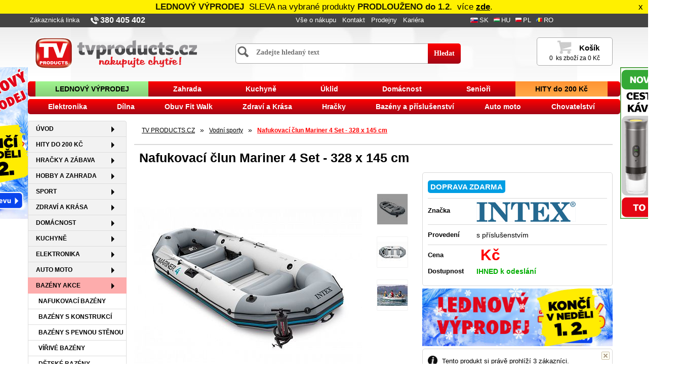

--- FILE ---
content_type: text/html;charset=UTF-8
request_url: https://www.tvproducts.cz/cz/detail/nafukovaci-clun-mariner-4-set-328-x-145-cm
body_size: 23526
content:
<!DOCTYPE html><html lang="cs" xmlns="http://www.w3.org/1999/xhtml" prefix="og: http://ogp.me/ns#">
<head>
    <meta charset="utf-8">
        <title>Nafukovací člun Mariner 4 Set - 328 x 145 cm | TV PRODUCTS CZ</title>

    <meta name="description" content="Nafukovací člun Mariner 4 Set - 328 x 145 cm na www.tvproducts.cz ✅ Expedice do 24 hodin ✅ Pravidelné akce a slevy ✅ Produkty skladem ✅" />
    <meta name="keywords" content="Fitness, hračky, bazény, domácí potřeby, zahradní technika, zdraví, krása, elektro, hobby, tv products, tv product, tv produkts, tv produkt, tv produkty, tv shop, tvshop, teleshopping, teleshoping." />
    <meta name="page-topic" content="bazény, fitness, hračky, domácí potřeby, tv products, tv product, tv produkts, tv produkt, tv shop, tvshop, teleshoping, teleshopping" />

    <meta property="og:locale"      content="cs_CZ" />
    <meta property="og:language"    content="cs" />
    <meta property="og:country-name" content="Česká republika" />
    <meta name="og:email"           content="objednavky@tvproducts.cz"/>
    <meta name="og:phone_number"    content="380 405 402"/>
    <meta property="og:type"        content="website" />

    <meta property="og:title"       content="Nafukovací člun Mariner 4 Set - 328 x 145 cm | TV PRODUCTS CZ" />
    <meta property="og:url"         content="https://www.tvproducts.cz/cz/detail/nafukovaci-clun-mariner-4-set-328-x-145-cm" />
    <!--    link rel="canonical"           href="http://www.tvproducts.cz/" -->
    <meta property="og:description" content="Nafukovací člun Mariner 4 Set - 328 x 145 cm na www.tvproducts.cz ✅ Expedice do 24 hodin ✅ Pravidelné akce a slevy ✅ Produkty skladem ✅" />
    <meta property="og:image"       content="https://www.tvproducts.cz/thumbnail/clun_mariner4_68376.jpg" />

<!--<meta name="viewport" content="width=device-width, initial-scale=1.0">
<meta name="viewport" content="width=device-width; initial-scale=0.75; maximum-scale=0.75; user-scalable=yes ">-->
    <meta name="viewport" content="width=device-width, initial-scale=1.0">


    <link rel="canonical" href="https://www.tvproducts.cz/cz/detail/nafukovaci-clun-mariner-4-set-328-x-145-cm" />        <meta name="robots" content="index, follow">
        
    <meta name="Author" content="Pavel Rejnek">
    <meta name="verify-v1" content="CJLdE1ZzlyJdti+B4JkEwYlzOvvDmmbjpthtDdQc2L0=" >

    <meta http-equiv="Cache-Control" content="max-age=86400" />
    <meta name="audience" content="all">

    <link rel="shortcut icon" href="/favicon.ico">

    <link href="/css/bootstrap.min.css" rel="stylesheet">
    <link rel="stylesheet" type="text/css" href="/css/bootstrap_ms.min.css">

    <link rel="stylesheet" type="text/css" href="/css/main.min.css?t=20260131">
    <!--    CSS pro NAV bar do 542px nesbalovat    -->
    <!--    link rel="stylesheet" type="text/css" href="css/bootstrap_nav_media_480.css"    -->

    <link rel="stylesheet" href="/css/tvp_facelift2.min.css?t=20260131" type="text/css">
    <!--[if IE]>
    <link rel="stylesheet" href="/css/tvp_facelift_ie.min.css" type="text/css">
    <![endif]-->
    <!--    styl stejny jako v Administraci - clanky    -->
    <link rel="stylesheet" href="/admintv/css/mycontent.min.css" type="text/css">

    <link rel="stylesheet" href="/module/cookie_user_permit/cookieUserPermit2.css" type="text/css">

    <style>.cc_container2 .cc_message {color: #000000;}
.cc_container2{background:#FFF000;}
</style>
    <!-- START - jQuery  -->
    <!--<script src="/js/jquery-3.1.1.min.js"></script>-->
    <script src="/js/jquery_3.6.3.min.js"></script>
    <!--<script src="https://ajax.googleapis.com/ajax/libs/jquery/3.6.3/jquery.min.js"></script>-->
    <!--<script src='/js/jquery-ui-1.12.1/jquery-ui.js' type='text/javascript'></script>-->
<!--    <script src='/js/jquery-ui_1.12.1.min.js' type='text/javascript'></script>-->
    <script src='/js/jquery-ui_1.13.3.min.js' type='text/javascript'></script>

    <!--<script
            src="https://code.jquery.com/ui/1.12.1/jquery-ui.min.js"
            integrity="sha256-VazP97ZCwtekAsvgPBSUwPFKdrwD3unUfSGVYrahUqU="
            crossorigin="anonymous"></script>-->

<!--    <link rel="stylesheet" type="text/css" href="/js/jquery-ui-1.12.1/jquery-ui.min.css" />-->
    <link rel="stylesheet" type="text/css" href="/css/jquery-ui_1.13.3.min.css" />

<!--    <script type="text/javascript" src="/js/jquery.session.js"></script>-->
    <script type="text/javascript" src="/js/jquery.session.min.js"></script>
        <!--<script src="https://cdn.jsdelivr.net/npm/jquery.session@1.0.0/jquery.session.min.js"></script>-->
    <!-- END - jQuery  -->

    <script type="text/javascript" src="/js/bootstrap.min.js?t=20260131"></script>
    <!--<link href="https://maxcdn.bootstrapcdn.com/font-awesome/4.7.0/css/font-awesome.min.css" rel="stylesheet"/>-->
<!--    <script src="https://use.fontawesome.com/releases/v6.2.0/js/all.js"></script>-->

    <link rel="stylesheet" type="text/css" href="/css/font-awesome.min.css" />


        <!--    https://maxcdn.bootstrapcdn.com/bootstrap/3.3.6/js/bootstrap.min.js-->
    <script type="text/javascript" src="/js/scripts.js?t=20260131"></script>
    <script type="text/javascript" src="/js/index.js?t=20260131" charset="UTF-8"></script>
    <!--    script src="/js/knockout-3.4.1.js" type="text/javascript"></script  -->

    <!-- START - Plovouci/floating postrani reklamni okna -->
            <!--        <script src="/js/jquery.easing.min.js"></script>    -->
        <script type="text/javascript">
            jQuery(document).ready(function($) {
                var $banner = $('.banner'), $window = $(window);
                var $topDefault = parseFloat( $banner.css('top'), 10 );
                $window.on('scroll', function() {
                    var $top = $(this).scrollTop();
                    $banner.stop().animate( { top: $top + $topDefault }, 1000, 'easeOutCirc' );
                });
            });
        </script>
            <!-- END - Plovouci/floating postrani reklamni okna -->


    <!-- START - vyhledavani - Naseptavac  -->
    <link rel="stylesheet" type="text/css" href="/css/suggestion.min.css" />

<!--    <script type="text/javascript">
        function lookup(inputString) {
            if(inputString.length < 3) {
                suggestionWindow('down');
            } else {
                var sesID = '';
                $.post("/inc/search_suggestion.php", {queryString: ""+inputString+"", sesID: ""+sesID+""}, function(data) { // Do an AJAX call
                    suggestionWindow('up');
                    $('#suggestions').html(data); // Fill the suggestions box
                });
            }
        }
    </script>-->
    <!--  END - vyhledavani - Naseptavac  -->

        <!-- START - Cookie for PopUp okno  -->
    <!--    link rel="stylesheet" href="/css/prettyPhoto/css/prettyPhoto.min.css" type="text/css" media="screen" charset="utf-8" >
    <link href="/css/prettyPhoto/css/prettyPhoto_manual.css" rel="stylesheet" type="text/css">
    <script src="/css/prettyPhoto/js/jquery.prettyPhoto.js" type="text/javascript" charset="utf-8"></script -->
    <script async src="/js/jquery.cookie.js" type="text/javascript"></script>
    <script type="text/javascript">
        $(document).ready(function(){

            $('#search-boxa .form-group').focusin(function(){
                suggestionWindow('up');
            });
            $('.container .shadow-box').click(function(){
                suggestionWindow('down');
            });


            $('[data-toggle="popover"]').popover();
            $("[data-toggle=tooltip]").tooltip();

            
            $('#cc_banner-wrapper').hide();

                        //***   modalni okno pro vyber Osobniho odberu v Kosiku
/*            $('#osobniOdber').on('shown.bs.modal', function () {
                if (navigator.geolocation) {
                    // autoLocation(); //console.log('Geolocation is supported!');
                }
                // initMap(); // with initializeMap function get map.
            });*/

            $('#osobniOdber').on('click', '#selPobocku', function(){
                var valueDoprava = $('#selectedPrepravce').val();
                var pobockaId = document.getElementById("prodejna");
                pobockaId.value = valueDoprava;

                var valueDopravaText = $('#selectedPrepravcetext').val();
                document.getElementById("selectedPickUpPointText").innerHTML = valueDopravaText;

                var valueCena = $('#selectedPrepravcecena').val();
                modifyPartnerPrice(valueCena);

                radioChange();
                $('#osobniOdber').modal('hide');
                platba_get(valueDoprava);
            });

            //cookies for main Top Banner (30min)
            $('.cc_banner-wrapper2Close').click(function(){
                $('#cc_banner-wrapper2').fadeOut('slow');
                var expire = new Date();
                expire.setTime(expire.getTime() + (1440 * 60 * 1000));    //set expiry to current time plus 1440 minutes in milliseconds
                $.cookie('mainTopBanner', '1', {expires: expire, path: '/'});
            });



            $('[data-toggle="collapse"]').click(function() {
                $(this).toggleClass( "active" );

                //***   kosik 3. - Rekapitulace obj.
                kosik3collaps = $(".kosik-table #klikCollapseText");
                if ($(kosik3collaps).hasClass("active")) {
                    $('#klikCollapseText').html ('<u>Skrýt podrobnosti</u><span class="arrow"></span>');
                    $('#rekapitulaceObj').collapse('show');
                } else {
                    $('#klikCollapseText').html ('<u>Zobrazit podrobnosti</u><span class="arrow"></span>');
                    $('#rekapitulaceObj').collapse('hide');
                }
            });

            $('#firma').change(function () {
                $('#ffirma').val($(this).val());
            });
            $('#ffirma').change(function () {
                $('#firma').val($(this).val());
            });

        });


        //*** fce na uchyceni informacniho horniho pruhu Banner na hornim okraji pri Scrollu
        $(window).scroll(function () {
            if ($(window).scrollTop() >= 0) {
                $('#cc_banner-wrapper2').css('top', $(window).scrollTop());
            }
        });


        function modifyPartnerPrice(valueCena) {
            if(valueCena == 0) {
                var valueCenaText = 'ZDARMA';
                document.getElementById("selectedPickUpPrice").innerHTML = valueCenaText;
            } else if (valueCena > 0) {
                var valueCenaText = valueCena+'&nbsp;Kč';
                document.getElementById("selectedPickUpPrice").innerHTML = valueCenaText;
            } else {
                var valueCenaText = '';
            }
        }

        /*START zalozka - Heureka - hodnoceni produktu - Review*/
        function gotoreview(anchor) {
            $('.nav-tabs a[href="#tabs-6"]').tab('show');
            var loc = document.location.toString().split('#')[0];
            document.location = loc + '#' + anchor;
            return false;
        }
    </script>
    <!-- END - Cookie for PopUp okno  -->


            <link rel='stylesheet' href='/css/styl_print.min.css' media='print' type="text/css">

        <!--  START - FotoGalerie - jQuery -->
        <!-- link to MAGIC ZOOM PLUS - FotoGallery -->
        <link href="/js/gallery_magictool/magiczoomplus/magiczoomplus.css" rel="stylesheet" type="text/css" media="screen" >
        <script src="/js/gallery_magictool/magiczoomplus/magiczoomplus.js" type="text/javascript"></script>

        <!-- link to MAGIC SCROOL - FotoGallery  -->
        <link rel="stylesheet" type="text/css" href="/js/gallery_magictool/magicscroll/magicscroll.css" media="screen" >
        <script src="/js/gallery_magictool/magicscroll/magicscroll.js" type="text/javascript"></script>

        <link rel="stylesheet" type="text/css" href="/js/gallery_magictool/magitool_main.min.css" media="screen" >
        <script src="/js/gallery_magictool/magtool_main.js" type="text/javascript"></script>
        <!--  END - FotoGalerie - jQuery -->

        <script>
            if(($(window).width() < 768)) {
                document.write('<script type="text/javascript" src="/js/gallery_magictool/magtool_main_mobile.js"><\/script>')
            }
        </script>

    
    <!-- START vlozeni komentare z FaceBooku -->
        <!--  meta property="fb:admins" content="100002014335651" -->
<!--        <meta property="fb:app_id" content="287181211303023">-->
    <!-- END vlozeni komentare z FaceBooku -->

    <script async src="/js/uxfocus_merici_kod.js" type="text/javascript"></script>    <link rel="stylesheet" href="/css/kosikPopUp.min.css?t=20260131" type="text/css">

    <!-- Global site tag (gtag.js) - Google AdWords: 997407283 -->
    <script async src="https://www.googletagmanager.com/gtag/js?id=AW-997407283"></script>
    <script async src="https://www.googletagmanager.com/gtag/js?id=G-GQ7W1E1XKE"></script>
    <script>
        window.dataLayer = window.dataLayer || [];
        function gtag(){dataLayer.push(arguments);}
        gtag('consent', 'default', {
            'ad_user_data': 'denied',   //To enable advertisement cookies to set consent for sending personal data to Google core platform service.
            'ad_personalization': 'denied', //To enable advertisement cookies to use data for ad personalisation such as remarketing.
            'ad_storage': 'denied', //To enable advertisement cookies.
            'analytics_storage': 'denied', //To enable analytics cookies.
            'security_storage': 'denied',  //To enable necessary cookies for website security and protection, user UI preferences, etc. Such cookies do not require consent.
            'functionality_storage': 'denied',  //To enable functional cookies for website functionality and settings.
            'personalization_storage': 'denied',    //To enable functional cookies for user personalization.
            "url_passthrough": 'denied',
            'wait_for_update': 15000,
        });
        gtag('consent', 'update', {
            'analytics_storage': 'granted',
            'security_storage': 'granted'
        });
    /* gtag('consent', 'update', {
            "url_passthrough": 'granted',
        });
        gtag("set", "analytics_storage", true);*/

        gtag('js', new Date());
        gtag('config', 'UA-1494164-1');
        gtag('config', 'AW-997407283');
        gtag('config', 'G-GQ7W1E1XKE');
        // gtag('config', 'GTM-W9LMX7S');
    </script>
    <script type="module" src="/module/cookie_set/cookieconsent-config.js"></script>

    <!--eHUB - Click Tracking  2.2.2022-->
        <!--END - eHUB - Click Tracking -->

    <!-- Google Tag Manager (head) -->
    <script>
        var dataLayer = dataLayer || []; // Google Tag Manager
        (function(w,d,s,l,i){w[l]=w[l]||[];w[l].push({'gtm.start':
                new Date().getTime(),event:'gtm.js'});var f=d.getElementsByTagName(s)[0],
            j=d.createElement(s),dl=l!='dataLayer'?'&l='+l:'';j.async=true;j.src=
            'https://www.googletagmanager.com/gtm.js?id='+i+dl;f.parentNode.insertBefore(j,f);
        })(window,document,'script','dataLayer','GTM-W9LMX7S');
    </script>
    <script type="text/javascript" src="/js/gtm.js"></script>
    <!-- End Google Tag Manager (head) -->
    <script src="https://cdnjs.cloudflare.com/ajax/libs/underscore.js/1.9.1/underscore-min.js" integrity="sha256-G7A4JrJjJlFqP0yamznwPjAApIKPkadeHfyIwiaa9e0=" crossorigin="anonymous"></script>

<!--    27.3.2024 - overeny vlastnik pro GSC od @advisio.cz -->
    <meta name="google-site-verification" content="eqAAsW8WduWC--2NH4dzD_Akgm_VC21jtsOc3PNA0qA" />

    <!--    https://playground.cookieconsent.orestbida.com/ -->
    <link rel="stylesheet" href="/module/cookie_set/cookieconsent_v2.css">
    <!--<link rel="stylesheet" href="https://cdn.jsdelivr.net/gh/orestbida/cookieconsent@3.0.1/dist/cookieconsent.css">-->
</head>

<body>
<!-- START vlozeni komentare z FaceBooku + levy sloupec HP odkaz (/inc/leyout/column_left.php) https://developers.facebook.com/docs/plugins/page-plugin#Settings -->
<div id="fb-root"></div>
<!--<script async defer crossorigin="anonymous" src="https://connect.facebook.net/cs_CZ/sdk.js#xfbml=1&version=v12.0" nonce="2proNwD0"></script>     28.5.2024 STOP - FB comments -->
<script async defer crossorigin="anonymous" src="https://connect.facebook.net/cs_CZ/sdk.js#xfbml=1&version=v20.0" nonce="fGymPd2e"></script>
<!-- END vlozeni komentare z FaceBooku -->

<!-- Google Tag Manager GTM (noscript) -->
<noscript><iframe src="https://www.googletagmanager.com/ns.html?id=GTM-W9LMX7S" height="0" width="0" style="display:none;visibility:hidden"></iframe></noscript>
<!-- End Google Tag Manager (noscript) -->

<!--<div id="addToCartButton" alt="Objednat zboží" title="Objednat - zboží" >Pridej</div>-->
<!--<div>-->
<div id="loader" style="display: none;"></div>
        <div id="cc_banner-wrapper2">
            <div class="cc_banner cc_container2" style="padding-left: 5px;padding-right: 5px">
                <span class="cc_message">
                    <span class="blink">
<span style="color: #000000;font-weight: bold">LEDNOVÝ VÝPRODEJ</span>
</span>SLEVA na vybrané produkty 
<span class="blink">
<span style="color: #000000;font-weight: bold">PRODLOUŽENO do 1.2. </span>
</span>více
<strong>
    <span style="color: #000000;">
        <a style="color: #000000;text-decoration: underline;font-weight: bold" href="https://www.tvproducts.cz/cz/produkty/top-vyprodej">zde</a></span></strong>.                    <span class="cc_banner-wrapper2Close" title="Zavřít" style="position: absolute;right: 10px;cursor: pointer;" onclick="hideTopBanner();">x</span>
                </span>

            </div>
        </div>
        <!-- START - detail vyrobku / eroticke zbozi   -->
<script>
    $('#modal-erotic-rozumim').on('click', function(evt) {
        setCookie('erotickyVyrobek', 1, 1, '/')
    });
</script>
<!-- END - detail vyrobku / eroticke zbozi   -->

<!--  Scrol-UP  -->
<a href="#" class="scrollup">Scroll</a>

<!-- START - Float Wrapper  - Float Banner left a right site -->

<!--    START - horni navigacni lista pres celou siri   -->
<nav class="navbar navbar-default top-menu hidden-xs">
    <div class="container">
        <div class="row">
            <!--  START - Top Menu Kontakt      -->
            <div class="col-lg-5 col-md-6 col-sm-7 col-xs-12 noPading">
                 <div class="collapse navbar-collapse text-left row-topKontakty">
                    <ul class="nav navbar-nav kontakty list-inline" >
                        <li><a href="https://www.tvproducts.cz/cz/strana/kontakt-udaje" target="_blank" title="Zakaznická linka">Zákaznická linka</a></li>
                        <li><a href="https://www.tvproducts.cz/cz/strana/kontakt-udaje" target="_self" style="font-size: 1.2em;font-weight: bold;" title="Telefon">
                                <img src="/images/telefon.png" alt="380 405 402" class="img-responsive pull-left">380 405 402</a></li>
<!--                        <li><a href="mailto:objednavky@tvproducts.cz" target="_blank" style="font-size: 100%" ti>
                                <img src="/images/email.png" alt="objednavky@tvproducts.cz" class="img-responsive pull-left">objednavky@tvproducts.cz</a></li>-->
                    </ul>
                </div>
            </div>
            <!--  END - Top Menu Kontakt      -->

            <!--  START - Top Menu LINKS      -->
            <div class="col-lg-4 col-md-4 col-sm-5 col-xs-12 noPading">
                <div class="collapse navbar-collapse text-left row-topLinks">
                    <ul class="nav navbar-nav links" >
                        <li>&nbsp;</li>
                        <li><a href="/cz/strana/vse-o-nakupu" target="_self" title="Vše o nákupu">Vše o nákupu</a></li>
                        <li><a href="/cz/strana/kontakt-udaje" target="_self" title="Kontakt">Kontakt</a></li>
                        <li><a href="/cz/strana/nase-prodejny" target="_self" title="Prodejny">Prodejny</a></li>
                        <li><a href="/prace" target="_self" title="Kariéra">Kariéra</a></li>

                    </ul>
                </div>
            </div>
            <!--  END - Top Menu LINKS      -->

            <!--  START - Top Menu Partners      -->
            <div class="col-lg-3 col-md-2 col-xs-12 hidden-sm noPading">
                <div class="collapse navbar-collapse text-left row-topPartners">
                    <ul class="nav navbar-nav partners list-inline" >
                        <li><a href="https://www.tvproducts.sk/" target="_blank" title="Slovensko"><img alt="Slovensko" src="/images/flag_sk.png" style="align:right;" border="0" class="img-responsive pull-left"><span class="hidden-md"> SK</span></a></li>
                        <li><a href="http://www.tvproducts.hu/" target="_blank" title="Maďarsko"><img alt="Maďarsko" src="/images/flag_hu.png" border="0" width="15" class="img-responsive pull-left"><span class="hidden-md"> HU</span></a></li>
                        <li><a href="https://tvprodukt.pl/" target="_blank" title="Polsko"><img alt="Polsko" src="/images/flag_pl.png" border="0" width="15" class="img-responsive pull-left"><span class="hidden-md"> PL</span></a></li>
                        <li><a href="http://www.tvproducts.ro" target="_blank" title="Rumunsko"><img alt="Rumunsko" src="/images/flag_ro.png" border="0" width="15" class="img-responsive pull-left"><span class="hidden-md"> RO</span></a></li>
<!--                        <li><a href="http://www.europrodukte.ro/" target="_blank" title="Rumunsko"><img alt="Rumunsko" src="/images/flag_ro.png" border="0" width="15" class="img-responsive pull-left"><span class="hidden-md"> RO</span></a></li>-->
<!--                        <li><a href="https://www.tvshopextra.lv/" target="_blank" title="Lotyšsko"><img alt="Lotyšsko" src="/images/flag_lv.png" border="0" width="15" class="img-responsive pull-left"><span class="hidden-md"> LV</span></a></li>-->
<!--                        <li><a href="http://www.tvshopextra.lt/" target="_blank" title="Litva"><img alt="Litva" src="/images/flag_lt.png" border="0" width="15" class="img-responsive pull-left"><span class="hidden-md"> LT</span></a></li>-->
                    </ul>
                </div>
            </div>
            <!--  END - Top Menu Partners      -->
        </div>
    </div>
</nav>
<!--    START - Top Header UNDER 768px  -->
<!-- Modal -->
<div class="modal fade" id="myModal" role="dialog">
    <div class="modal-dialog modal-sm text-center" style="padding-top: 45px;">
        <div class="modal-content">
            <div class="modal-body">
                <p><a href="https://www.tvproducts.cz" value="Hlavní strana" class="btn btn-secondary style-tvp top-menu-small-second">Hlavní strana</a></p>
                <p><a href="https://www.tvproducts.cz/katalog/index.html" value="" class="btn btn-secondary style-tvp top-menu-small-second" target="_blank">Listovací katalog</a></p>
                <p><a href="https://www.tvproducts.cz/cz/strana/vse-o-nakupu" value="Vše o nákupu" class="btn btn-secondary style-tvp top-menu-small-second">Vše o nákupu</a></p>
                <p><a href="https://www.tvproducts.cz/cz/strana/nase-prodejny" value="" class="btn btn-secondary style-tvp top-menu-small-second">Prodejny</a></p>
                <p><a href="https://www.tvproducts.cz/cz/strana/kontakt-udaje" value="" class="btn btn-secondary style-tvp top-menu-small-second">Kontakt</a></p>
            </div>
        </div>
    </div>
</div>

<nav class="navbar navbar-default top-menu-small-second hidden-lg hidden-md hidden-sm hidden-ms" >
    <div class="container narrow-style-xs">
        <!--  START - Menu      -->
        <div class="col-xs-2 menu-hamburger" style="max-width: 40px;padding: 0;margin-left: 15px;">
            <span class="glyphicon glyphicon-list" data-toggle="collapse" data-target="#menu-navbar-from-top" style="vertical-align: middle;" title="Menu"></span>
        </div>
        <!--  END - Menu      -->

        <!--   Logo    -->
        <div class="col-xs-7 noPading">
            <div id="tvp_top_logo" class="show-pointer" data-toggle="modal" data-target="#myModal" title="Menu" style="max-width: 100%;margin-top: 6px"></div>
        </div>
        <!--  END - Logo      -->

        <!--  START - Vyhledavani      -->
        <div class="col-xs-3 text-right noPading">
            <div class="glyphicon glyphicon-search show-pointer" data-toggle="collapse" data-target="#menu-navbar-search" title="Hledej" style="vertical-align: middle;display:inline-block;width:20px"></div>
        <!--  END - Top Vyhledavani      -->

        <!--  START - Kosik      -->
         <div style="display:inline-block;width:40px;position: relative;">
             <a href="https://www.tvproducts.cz/kosik/1" alt="Košík" title="Košík">
                 <div class="glyphicon glyphicon-shopping-cart" style="vertical-align: middle;"></div>
                 <!--   img src="/images/shopping-cart.png" style="color: #000;width:32px;padding-top: 7px;"    -->
                <div class="circle_container" style="position: absolute;left:30px;top: 3px;">
                    <div class="circle_main">
                        <div class="circle_text_container">
                            <div class = "circle_text">
                                0                            </div>
                        </div>
                    </div>
                </div>
             </a>
         </div>
        <!--  END - Kosik    style="position: relative;right:28px;top: -12px;"  -->
    </div>
</nav>

<div class="hidden-lg hidden-md hidden-sm hidden-ms">
    <div class="collapse navbar-collapse text-left menu-leve-nav" id="menu-navbar-search">
        <form id="search-boxa" onsubmit="self.location.href='/cz/hledej/'+makeUrlSearch(document.getElementById('srch_text').value); return false;" action="/cz/hledej/" method="post" class="form-inline" role="form">
            <div class="form-group">
                <input id="srch_text" name="searchBoxis" class="search-input mobile btn-block regular-link" placeholder="Zadejte hledaný text" onfocus="hledani_value(this);" onkeyup="lookup(this.value);" autocomplete="off" type="text">
                <!--onmouseover="lookup(this.value);" onblur="exitSearch();" -->
                <span class="input-group-btn">
                <!--    a href="javascript:self.location.href='/cz/hledej/'+URLEncode(document.getElementById('srch_text').value);" class="search-button">Hledat</a -->
                    <button type="submit" class="btn btn-secondary style-tvp mobile regular-link">Hledat</button>
                </span>
            </div>
        </form>

    </div>
</div>


    <div class="hidden-lg hidden-md hidden-sm hidden-ms">
        <div class="collapse navbar-collapse text-left menu-leve-nav" id="menu-navbar-from-top">
            <div class="list-group welll text-left menu-leve">
            <a href="/cz/produkty/uvod" class="list-group-item uvod" >Úvod<span class="glyphicon glyphicon-triangle-right right" style="position:absolute; right:20px;top:10px;"></span></a><a href="/cz/produkty/hity" class="list-group-item hity-do-200-kc" >HITY&nbsp;do&nbsp;200&nbsp;Kč<span class="glyphicon glyphicon-triangle-right right" style="position:absolute; right:20px;top:10px;"></span></a><a href="/cz/produkty/hracky-a-zabava" class="list-group-item hracky-a-zabava" >Hračky&nbsp;a&nbsp;zábava<span class="glyphicon glyphicon-triangle-right right" style="position:absolute; right:20px;top:10px;"></span></a><a href="/cz/produkty/pro-holky" class="list-group-item sub-menu  hidden">Pro&nbsp;holky</a><a href="/cz/produkty/pro-kluky" class="list-group-item sub-menu  hidden">Pro&nbsp;kluky</a><a href="/cz/produkty/plysaci" class="list-group-item sub-menu  hidden">Plyšáci</a><a href="/cz/produkty/vzdelavaci-sady" class="list-group-item sub-menu  hidden">Vzdělávací&nbsp;sady</a><a href="/cz/produkty/stavebnice" class="list-group-item sub-menu  hidden">Stavebnice</a><a href="/cz/produkty/kreativita" class="list-group-item sub-menu  hidden">Kreativita</a><a href="/cz/produkty/hry-na-zahradu" class="list-group-item sub-menu  hidden">Hry&nbsp;na&nbsp;zahradu</a><a href="/cz/produkty/ostatni-hracky" class="list-group-item sub-menu  hidden">Ostatní&nbsp;hračky</a><a href="/cz/produkty/hobby-a-zahrada" class="list-group-item hobby-a-zahrada" >Hobby&nbsp;a&nbsp;zahrada<span class="glyphicon glyphicon-triangle-right right" style="position:absolute; right:20px;top:10px;"></span></a><a href="/cz/produkty/dilna" class="list-group-item sub-menu  hidden">Dílna</a><a href="/cz/produkty/zahradni-technika" class="list-group-item sub-menu  hidden">Zahradní&nbsp;technika</a><a href="/cz/produkty/aku-naradi-one4all" class="list-group-item sub-menu  hidden">AKU&nbsp;nářadí&nbsp;ONE4ALL</a><a href="/cz/produkty/foliovniky-pareniste" class="list-group-item sub-menu  hidden">Fóliovníky,&nbsp;pařeniště</a><a href="/cz/produkty/vzduchovky" class="list-group-item sub-menu  hidden">Vzduchovky&nbsp;a&nbsp;obrana</a><a href="/cz/produkty/zahony-a-kvetinace" class="list-group-item sub-menu  hidden">Záhony&nbsp;a&nbsp;květináče</a><a href="/cz/produkty/zavlazovani" class="list-group-item sub-menu  hidden">Zavlažování</a><a href="/cz/produkty/chovatelstvi" class="list-group-item sub-menu  hidden">Chovatelství</a><a href="/cz/produkty/grilovani" class="list-group-item sub-menu  hidden">Grilování</a><a href="/cz/produkty/zahradni-nabytek" class="list-group-item sub-menu  hidden">Zahradní&nbsp;nábytek</a><a href="/cz/produkty/ostatni-zahrada" class="list-group-item sub-menu  hidden">Ostatní&nbsp;zahrada</a><a href="/cz/produkty/sport" class="list-group-item sport" >Sport<span class="glyphicon glyphicon-triangle-right right" style="position:absolute; right:20px;top:10px;"></span></a><a href="/cz/produkty/fitness" class="list-group-item sub-menu  hidden">Fitness</a><a href="/cz/produkty/outdoor" class="list-group-item sub-menu  hidden">Outdoor</a><a href="/cz/produkty/trampoliny" class="list-group-item sub-menu  hidden">Trampolíny</a><a href="/cz/produkty/funkcni-pradlo" class="list-group-item sub-menu  hidden">Funkční&nbsp;prádlo</a><a href="/cz/produkty/obuv-fit-walk" class="list-group-item sub-menu  hidden">Obuv&nbsp;Fit&nbsp;Walk</a><a href="/cz/produkty/polarizacni-bryle" class="list-group-item sub-menu  hidden">Polarizační&nbsp;brýle</a><a href="/cz/produkty/zdravi-a-krasa" class="list-group-item zdravi-a-krasa" >Zdraví&nbsp;a&nbsp;Krása<span class="glyphicon glyphicon-triangle-right right" style="position:absolute; right:20px;top:10px;"></span></a><a href="/cz/produkty/pece-o-telo" class="list-group-item sub-menu  hidden">Péče&nbsp;o&nbsp;tělo</a><a href="/cz/produkty/domaci-terapie" class="list-group-item sub-menu  hidden">Domácí&nbsp;terapie</a><a href="/cz/produkty/seniori" class="list-group-item sub-menu  hidden">Senioři</a><a href="/cz/produkty/pena-memory-bamboo" class="list-group-item sub-menu  hidden">Pěna&nbsp;Memory&nbsp;Bamboo</a><a href="/cz/produkty/naplasti-hubnuti" class="list-group-item sub-menu  hidden">Náplasti,&nbsp;hubnutí</a><a href="/cz/produkty/zdravotni-pomucky" class="list-group-item sub-menu  hidden">Zdravotní&nbsp;pomůcky</a><a href="/cz/produkty/osobni-zesilovace-zvuku" class="list-group-item sub-menu  hidden">Osobní&nbsp;zesilovače&nbsp;zvuku</a><a href="/cz/produkty/masaz-a-relaxace" class="list-group-item sub-menu  hidden">Masáž&nbsp;a&nbsp;relaxace</a><a href="/cz/produkty/domacnost" class="list-group-item domacnost" >Domácnost<span class="glyphicon glyphicon-triangle-right right" style="position:absolute; right:20px;top:10px;"></span></a><a href="/cz/produkty/uklid" class="list-group-item sub-menu  hidden">Úklid</a><a href="/cz/produkty/prani" class="list-group-item sub-menu  hidden">Praní</a><a href="/cz/produkty/koupelna" class="list-group-item sub-menu  hidden">Koupelna</a><a href="/cz/produkty/baterie-s-elektrickym-ohrevem-vody" class="list-group-item sub-menu  hidden">Baterie&nbsp;s&nbsp;ohřevem&nbsp;vody</a><a href="/cz/produkty/bytovy-textil" class="list-group-item sub-menu  hidden">Bytový&nbsp;textil</a><a href="/cz/produkty/ulozne-boxy" class="list-group-item sub-menu  hidden">Úložné&nbsp;boxy</a><a href="/cz/produkty/topeni-odvlhcovani" class="list-group-item sub-menu  hidden">Topení,&nbsp;chlazení,&nbsp;odvlhč.</a><a href="/cz/produkty/zabezpeceni-domacnosti" class="list-group-item sub-menu  hidden">Zabezpečení&nbsp;domácnosti</a><a href="/cz/produkty/postele" class="list-group-item sub-menu  hidden">Postele</a><a href="/cz/produkty/nabytek-a-doplnky" class="list-group-item sub-menu  hidden">Nábytek&nbsp;a&nbsp;doplňky</a><a href="/cz/produkty/vanocni-dekorace" class="list-group-item sub-menu  hidden">Vánoční&nbsp;dekorace</a><a href="/cz/produkty/svicky-a-svicny" class="list-group-item sub-menu  hidden">Svíčky&nbsp;a&nbsp;svícny</a><a href="/cz/produkty/ostatni-doplnky" class="list-group-item sub-menu  hidden">Ostatní&nbsp;doplňky</a><a href="/cz/produkty/kuchyne" class="list-group-item kuchyne" >Kuchyně<span class="glyphicon glyphicon-triangle-right right" style="position:absolute; right:20px;top:10px;"></span></a><a href="/cz/produkty/male-spotrebice" class="list-group-item sub-menu  hidden">Malé&nbsp;spotřebiče</a><a href="/cz/produkty/fritezy-hrnce" class="list-group-item sub-menu  hidden">Fritézy,&nbsp;hrnce</a><a href="/cz/produkty/vareni-peceni" class="list-group-item sub-menu  hidden">Vaření,&nbsp;pečení</a><a href="/cz/produkty/panve-a-nadobi" class="list-group-item sub-menu  hidden">Pánve&nbsp;a&nbsp;nádobí</a><a href="/cz/produkty/mlynky-strojky" class="list-group-item sub-menu  hidden">Mlýnky,&nbsp;strojky</a><a href="/cz/produkty/silikonove-formy" class="list-group-item sub-menu  hidden">Silikonové&nbsp;formy</a><a href="/cz/produkty/caje-bylinky" class="list-group-item sub-menu  hidden">Čaje,&nbsp;bylinky</a><a href="/cz/produkty/ostatni-pomocnici" class="list-group-item sub-menu  hidden">Ostatní&nbsp;pomocníci</a><a href="/cz/produkty/elektronika" class="list-group-item elektronika" >Elektronika<span class="glyphicon glyphicon-triangle-right right" style="position:absolute; right:20px;top:10px;"></span></a><a href="/cz/produkty/audio-video-foto" class="list-group-item sub-menu  hidden">Audio,&nbsp;video,&nbsp;foto</a><a href="/cz/produkty/hodiny-meteostanice" class="list-group-item sub-menu  hidden">Hodiny,&nbsp;meteost.</a><a href="/cz/produkty/osvetleni" class="list-group-item sub-menu  hidden">Osvětlení</a><a href="/cz/produkty/led-retezy" class="list-group-item sub-menu  hidden">LED&nbsp;řetězy</a><a href="/cz/produkty/baterie" class="list-group-item sub-menu  hidden">Baterie</a><a href="/cz/produkty/ostatni-elektro" class="list-group-item sub-menu  hidden">Ostatní&nbsp;elektro</a><a href="/cz/produkty/auto-moto" class="list-group-item auto-moto" >Auto&nbsp;moto<span class="glyphicon glyphicon-triangle-right right" style="position:absolute; right:20px;top:10px;"></span></a><a href="/cz/produkty/bazeny-akce" class="list-group-item bazeny-akce active" >Bazény&nbsp;Akce<span class="glyphicon glyphicon-triangle-right right" style="position:absolute; right:20px;top:10px;"></span></a><a href="/cz/produkty/nafukovaci-bazeny" class="list-group-item sub-menu ">Nafukovací&nbsp;bazény</a><a href="/cz/produkty/bazeny-s-konstrukci" class="list-group-item sub-menu ">Bazény&nbsp;s&nbsp;konstrukcí</a><a href="/cz/produkty/bazeny-s-pevnou-stenou" class="list-group-item sub-menu ">Bazény&nbsp;s&nbsp;pevnou&nbsp;stěnou</a><a href="/cz/produkty/virive-bazeny" class="list-group-item sub-menu ">Vířivé&nbsp;bazény</a><a href="/cz/produkty/bazeny-detske" class="list-group-item sub-menu ">Dětské&nbsp;bazény</a><a href="/cz/produkty/bazenove-filtrace-akce" class="list-group-item sub-menu ">Bazénové&nbsp;filtrace</a><a href="/cz/produkty/bazenove-solinatory" class="list-group-item sub-menu ">Bazénové&nbsp;solinátory</a><a href="/cz/produkty/bazenova-chemie" class="list-group-item sub-menu ">Bazénová&nbsp;chemie</a><a href="/cz/produkty/bazenove-schudky" class="list-group-item sub-menu ">Bazénové&nbsp;schůdky</a><a href="/cz/produkty/kryci-plachty" class="list-group-item sub-menu ">Krycí&nbsp;plachty</a><a href="/cz/produkty/solarni-plachty" class="list-group-item sub-menu ">Solární&nbsp;plachty</a><a href="/cz/produkty/podkladove-plachty" class="list-group-item sub-menu ">Podkladové&nbsp;plachty</a><a href="/cz/produkty/bazenove-prislusenstvi" class="list-group-item sub-menu ">Baz.&nbsp;příslušenství</a><a href="/cz/produkty/bazenove-vysavace" class="list-group-item sub-menu ">Bazénové&nbsp;vysavače</a><a href="/cz/produkty/solarni-program" class="list-group-item sub-menu ">Solární&nbsp;program</a><a href="/cz/produkty/vodni-sporty" class="list-group-item sub-menu  active">Vodní&nbsp;sporty</a><a href="/cz/produkty/nafukovaci-lehatka" class="list-group-item sub-menu ">Nafukovací&nbsp;lehátka</a><a href="/cz/produkty/zabava-k-bazenu" class="list-group-item sub-menu ">Zábava&nbsp;k&nbsp;bazénu</a>        </div>

        <!--    START - leve Specialni MENU   -->
        <div class="list-group welll text-left menu-leve">
            <!--                class="'.functionClass::stripAccents($kategorie['nazev']).'"-->
                <a href="/cz/produkty/top-vyprodej" class="list-group-item lednovy-vyprodej"
                   type="">LEDNOVÝ&nbsp;VÝPRODEJ</a>
                <!--                class="'.functionClass::stripAccents($kategorie['nazev']).'"-->
                <a href="/cz/produkty/novinky" class="list-group-item novinky"
                   type="">Novinky</a>
                <!--                class="'.functionClass::stripAccents($kategorie['nazev']).'"-->
                <a href="/cz/produkty/dnesni-sleva" class="list-group-item dnesni-sleva bottom"
                   type="">Dnešní&nbsp;sleva</a>
                        </div>
        <!--    END - leve Specialni MENU   -->
    </div>

</div>

<style >
    #menu-navbar-from-top a.list-group-item.hity-do-200-kc {background: linear-gradient(180deg,#FF9433,#FFA948);color: #000;font-weight: bold;}#menu-navbar-from-top a:hover.list-group-item.hity-do-200-kc {background: linear-gradient(180deg,#FFA948,#FF9433);}#menu-navbar-from-top a.list-group-item.lednovy-vyprodej {background: linear-gradient(180deg,#a1f590,#88cf7a);color: #000;font-weight: bold;}#menu-navbar-from-top a:hover.list-group-item.lednovy-vyprodej {background: linear-gradient(180deg,#88cf7a,#a1f590);color: #000;font-weight: bold;}</style>
<!--    END - Top Header UNDER 768px  -->

    <div class="container text-center hidden-xs hidden-sm hidden-md">
        <!---   START - Postranni pojizdne bannery    -->
        <div class="row" style="width: 1174px;">
    <div class="banner left">
              <a href="/cz/produkty/top-vyprodej" title="výprodej" target=_self><img src="/files/img/floating_reklama/lednovy_vyprodej_ucho_prodl_tvp.jpg" alt="výprodej"></a></div><div class="banner right">
              <a href="/cz/detail/cestovni-kavovar-kf-jn-02pro2-0" title="" target=_self><img src="/files/img/floating_reklama/kavovar_cestovni.jpg" alt=""></a></div></div>
        <!---   END - Postranni pojizdne bannery    -->
    </div>

<div class="container text-center hidden-xs">
    <!---   START - Horni LOGO / Vyhledavani / Kosik    -->
    
<div class="row logo-search-basket vertical-center" style="height: 100px">
    <!--   Logo    -->
    <div class="col-lg-4 col-md-4 col-sm-4 col-ms-12 col-xs-12 hidden-xs" id="top-kontakt">
        <a href="https://www.tvproducts.cz" ><div id="tvp_top_logo" title="TV PRODUCTS CZ s.r.o. - HomePage" ></div></a>
    </div>

    <!--   Vyhledavani    -->
    <div class="col-lg-5 col-md-5 col-sm-5 col-ms-12 col-xs-12 vertical-center hidden-xs" >
        <form id="search-boxa" onsubmit="self.location.href='/cz/hledej/'+(makeUrlSearch(document.getElementById('srch_text1').value)); return false;" action="/cz/hledej/" method="post" class="form-inline" role="form">
            <div class="form-group">
<!--                <input id="srch_text1" class="search-input btn-block regular-link" placeholder="Zadejte hledaný text" onfocus="hledani_value(this);" onkeyup="lookup(this.value);" onmouseover="lookup(this.value);"  autocomplete="off" type="text">-->
                <input name="searchBoxis" id="srch_text1" class="search-input btn-block regular-link" placeholder="Zadejte hledaný text" onfocus="hledani_value(this);" onkeyup="lookup(this.value);"   autocomplete="off" type="text">

                    <span class="input-group-btn">
                    <button type="submit" class="btn btn-secondary style-tvp regular-link">Hledat</button>
                    </span>
            </div>
        </form>
    </div>
    <!--   Kosik    -->
    <div class="col-lg-3 col-md-3 col-sm-3 col-ms-12 col-xs-12 text-center hidden-xs">
        <div class="row">
            <a href="/kosik/1" title="Košík" class="klik top-kosik" style="float: right">

                    <img src="/images/kosik.jpg" alt="Košík je prázdný" class="kosik-img"><span class="kosik-text">Košík</span>
                    <div class="kosik-popis">

                        <span class="basket-empty" id="quick-basket-kusy">0</span>
                        &nbsp;ks zboží za
                        <span class="basket-empty" id="quick-basket-cena">
                        0&nbsp;Kč</span>
                    </div>
                    <a href="https://www.tvproducts.cz/kosik/1" title="Košík" class="klik"></a>
            </a>
        </div>
    </div>
</div>
    <!---   END - Horni LOGO / Vyhledavani / Kosik    -->
</div>

<!--    START - vypisove okno naseptavace hledani -->
<div class="container text-center">
    <div class="row">
        <div class="shadow-box"> </div>
            <div class="col-xs-12 col-md-10 col-md-offset-1">
                <div id="suggestions" class="widget-header-div"></div>
            </div>
    </div>
</div>
<!--    END - vypisove okno naseptavace hledani -->

<!-- DIV pro pridani polozky do kosiku s PopUp Oknem - prime nebo z detailu -->
<div id="kosikPopUpInsert"></div>


<!-- START - MENU 1 - link -->

<div class="container hidden-xs">
    <nav class="navbar navbar-default head-menu1">
        <div class="navbar-header">
            <button type="button" class="navbar-toggle" data-toggle="collapse" data-target="#menu-navbar-collapse-1">
                <span style="width: 20px;float: left;"><span class="icon-bar"></span><span class="icon-bar"></span><span class="icon-bar"></span></span>
                <span style="width: 100px;float: right;color: #ffffff">Hlavní menu</span>
            </button>
        </div>
        <div class="collapse navbar-collapse text-center" id="menu-navbar-collapse-1">
            <ul class="nav nav-justified list-inline" >
                <li><a href="/cz/produkty/top-vyprodej" title="LEDNOVÝ&nbsp;VÝPRODEJ" class="lednovy-vyprodej">LEDNOVÝ&nbsp;VÝPRODEJ</a></li><li><a href="/cz/produkty/hobby-a-zahrada" title="Zahrada" class="zahrada">Zahrada</a></li><li><a href="/cz/produkty/kuchyne" title="Kuchyně" class="kuchyne">Kuchyně</a></li><li><a href="/cz/produkty/uklid" title="Úklid" class="uklid">Úklid</a></li><li><a href="/cz/produkty/domacnost" title="Domácnost" class="domacnost">Domácnost</a></li><li><a href="/cz/produkty/seniori" title="Senioři" class="seniori">Senioři</a></li><li><a href="/cz/produkty/hity" title="HITY&nbsp;do&nbsp;200&nbsp;Kč" class="hity-do-200-kc">HITY&nbsp;do&nbsp;200&nbsp;Kč</a></li>           </ul>
        </div>
    </nav>
    <!-- END - MENU 1 - link -->

    <!-- START - MENU 2 - link -->
    <nav class="navbar navbar-default head-menu2">
        <div class="navbar-header">
            <button type="button" class="navbar-toggle" data-toggle="collapse" data-target="#menu-navbar-collapse-2">
                <span style="width: 20px;float: left;"><span class="icon-bar"></span><span class="icon-bar"></span><span class="icon-bar"></span></span>
                <span style="width: 100px;float: right;color: #ffffff">Podmenu</span>
            </button>
        </div>
        <div class="collapse navbar-collapse text-center" id="menu-navbar-collapse-2">
            <ul class="nav nav-justified list-inline second-menu">
                <li><a href="/cz/produkty/elektronika" title="Elektronika" class="elektronika">Elektronika</a></li><li><a href="/cz/produkty/dilna" title="Dílna" class="dilna">Dílna</a></li><li><a href="/cz/produkty/obuv-fit-walk" title="Obuv&nbsp;Fit&nbsp;Walk" class="obuv-fit-walk">Obuv&nbsp;Fit&nbsp;Walk</a></li><li><a href="/cz/produkty/zdravi-a-krasa" title="Zdraví&nbsp;a&nbsp;Krása" class="zdravi-a-krasa">Zdraví&nbsp;a&nbsp;Krása</a></li><li><a href="/cz/produkty/hracky-a-zabava" title="Hračky" class="hracky">Hračky</a></li><li><a href="/cz/produkty/bazeny-akce" title="Bazény&nbsp;a&nbsp;příslušenství" class="bazeny-a-prislusenstvi">Bazény&nbsp;a&nbsp;příslušenství</a></li><li><a href="/cz/produkty/auto-moto" title="Auto&nbsp;moto" class="auto-moto">Auto&nbsp;moto</a></li><li><a href="/cz/produkty/chovatelstvi" title="Chovatelství" class="chovatelstvi">Chovatelství</a></li><!--                <li><a href="/cz/produkty/top-vyprodej" class="menu-slevoprodukt" title="VÝPRODEJ">ZIMNÍ&nbsp;VÝPRODEJ</a></li>-->
<!--                <li><a href="/cz/produkty/top-vyprodej" class="menu-slevoprodukt" title="SlevoProdukt">BLACK&nbsp;FRIDAY</a></li>-->
<!--                <li><a href="/cz/produkty/vanoce" class="menu-slevoprodukt" title="SlevoProdukt">VÁNOCE</a></li>-->
<!--                <li><a href="/cz/produkty/dnesni-sleva" class="menu-slevoprodukt" title="SlevoProdukt">SlevoProdukt</a></li>-->
            </ul>
        </div>
    </nav>
</div>

<style >
    .navbar.head-menu1 a.lednovy-vyprodej {background: linear-gradient(180deg,#a1f590,#88cf7a);color: #000;font-weight: bold;}.navbar.head-menu1 a:hover.lednovy-vyprodej {background: linear-gradient(180deg,#88cf7a,#a1f590);color: #000;font-weight: bold;}.navbar.head-menu1 a.hity-do-200-kc {background: linear-gradient(180deg,#FF9433,#FFA948);color: #000;font-weight: bold;}.navbar.head-menu1 a:hover.hity-do-200-kc {background: linear-gradient(180deg,#FFA948,#FF9433);}</style><!-- END - MENU 1 - link -->


<!--   START - Hlavni blok    -->
<div class="container text-center">
    <div class="row mainblock">
        <div class="col-lg-2 col-md-2 col-sm-3 col-ms-12 col-xs-12 text-left">
    <!--    START - leve MENU   -->
    <!--    <H3 class="hidden-xs hidden-sm">Kategorie</H3>-->
    <div class="list-group welll text-left menu-leve  hidden-xs" style="margin-top: 8px;">
        <a href="/cz/produkty/uvod" class="list-group-item uvod" >Úvod<span class="glyphicon glyphicon-triangle-right right" style="position:absolute; right:20px;top:10px;"></span></a><a href="/cz/produkty/hity" class="list-group-item hity-do-200-kc" >HITY&nbsp;do&nbsp;200&nbsp;Kč<span class="glyphicon glyphicon-triangle-right right" style="position:absolute; right:20px;top:10px;"></span></a><a href="/cz/produkty/hracky-a-zabava" class="list-group-item hracky-a-zabava" >Hračky&nbsp;a&nbsp;zábava<span class="glyphicon glyphicon-triangle-right right" style="position:absolute; right:20px;top:10px;"></span></a><a href="/cz/produkty/pro-holky" class="list-group-item sub-menu  hidden">Pro&nbsp;holky</a><a href="/cz/produkty/pro-kluky" class="list-group-item sub-menu  hidden">Pro&nbsp;kluky</a><a href="/cz/produkty/plysaci" class="list-group-item sub-menu  hidden">Plyšáci</a><a href="/cz/produkty/vzdelavaci-sady" class="list-group-item sub-menu  hidden">Vzdělávací&nbsp;sady</a><a href="/cz/produkty/stavebnice" class="list-group-item sub-menu  hidden">Stavebnice</a><a href="/cz/produkty/kreativita" class="list-group-item sub-menu  hidden">Kreativita</a><a href="/cz/produkty/hry-na-zahradu" class="list-group-item sub-menu  hidden">Hry&nbsp;na&nbsp;zahradu</a><a href="/cz/produkty/ostatni-hracky" class="list-group-item sub-menu  hidden">Ostatní&nbsp;hračky</a><a href="/cz/produkty/hobby-a-zahrada" class="list-group-item hobby-a-zahrada" >Hobby&nbsp;a&nbsp;zahrada<span class="glyphicon glyphicon-triangle-right right" style="position:absolute; right:20px;top:10px;"></span></a><a href="/cz/produkty/dilna" class="list-group-item sub-menu  hidden">Dílna</a><a href="/cz/produkty/zahradni-technika" class="list-group-item sub-menu  hidden">Zahradní&nbsp;technika</a><a href="/cz/produkty/aku-naradi-one4all" class="list-group-item sub-menu  hidden">AKU&nbsp;nářadí&nbsp;ONE4ALL</a><a href="/cz/produkty/foliovniky-pareniste" class="list-group-item sub-menu  hidden">Fóliovníky,&nbsp;pařeniště</a><a href="/cz/produkty/vzduchovky" class="list-group-item sub-menu  hidden">Vzduchovky&nbsp;a&nbsp;obrana</a><a href="/cz/produkty/zahony-a-kvetinace" class="list-group-item sub-menu  hidden">Záhony&nbsp;a&nbsp;květináče</a><a href="/cz/produkty/zavlazovani" class="list-group-item sub-menu  hidden">Zavlažování</a><a href="/cz/produkty/chovatelstvi" class="list-group-item sub-menu  hidden">Chovatelství</a><a href="/cz/produkty/grilovani" class="list-group-item sub-menu  hidden">Grilování</a><a href="/cz/produkty/zahradni-nabytek" class="list-group-item sub-menu  hidden">Zahradní&nbsp;nábytek</a><a href="/cz/produkty/ostatni-zahrada" class="list-group-item sub-menu  hidden">Ostatní&nbsp;zahrada</a><a href="/cz/produkty/sport" class="list-group-item sport" >Sport<span class="glyphicon glyphicon-triangle-right right" style="position:absolute; right:20px;top:10px;"></span></a><a href="/cz/produkty/fitness" class="list-group-item sub-menu  hidden">Fitness</a><a href="/cz/produkty/outdoor" class="list-group-item sub-menu  hidden">Outdoor</a><a href="/cz/produkty/trampoliny" class="list-group-item sub-menu  hidden">Trampolíny</a><a href="/cz/produkty/funkcni-pradlo" class="list-group-item sub-menu  hidden">Funkční&nbsp;prádlo</a><a href="/cz/produkty/obuv-fit-walk" class="list-group-item sub-menu  hidden">Obuv&nbsp;Fit&nbsp;Walk</a><a href="/cz/produkty/polarizacni-bryle" class="list-group-item sub-menu  hidden">Polarizační&nbsp;brýle</a><a href="/cz/produkty/zdravi-a-krasa" class="list-group-item zdravi-a-krasa" >Zdraví&nbsp;a&nbsp;Krása<span class="glyphicon glyphicon-triangle-right right" style="position:absolute; right:20px;top:10px;"></span></a><a href="/cz/produkty/pece-o-telo" class="list-group-item sub-menu  hidden">Péče&nbsp;o&nbsp;tělo</a><a href="/cz/produkty/domaci-terapie" class="list-group-item sub-menu  hidden">Domácí&nbsp;terapie</a><a href="/cz/produkty/seniori" class="list-group-item sub-menu  hidden">Senioři</a><a href="/cz/produkty/pena-memory-bamboo" class="list-group-item sub-menu  hidden">Pěna&nbsp;Memory&nbsp;Bamboo</a><a href="/cz/produkty/naplasti-hubnuti" class="list-group-item sub-menu  hidden">Náplasti,&nbsp;hubnutí</a><a href="/cz/produkty/zdravotni-pomucky" class="list-group-item sub-menu  hidden">Zdravotní&nbsp;pomůcky</a><a href="/cz/produkty/osobni-zesilovace-zvuku" class="list-group-item sub-menu  hidden">Osobní&nbsp;zesilovače&nbsp;zvuku</a><a href="/cz/produkty/masaz-a-relaxace" class="list-group-item sub-menu  hidden">Masáž&nbsp;a&nbsp;relaxace</a><a href="/cz/produkty/domacnost" class="list-group-item domacnost" >Domácnost<span class="glyphicon glyphicon-triangle-right right" style="position:absolute; right:20px;top:10px;"></span></a><a href="/cz/produkty/uklid" class="list-group-item sub-menu  hidden">Úklid</a><a href="/cz/produkty/prani" class="list-group-item sub-menu  hidden">Praní</a><a href="/cz/produkty/koupelna" class="list-group-item sub-menu  hidden">Koupelna</a><a href="/cz/produkty/baterie-s-elektrickym-ohrevem-vody" class="list-group-item sub-menu  hidden">Baterie&nbsp;s&nbsp;ohřevem&nbsp;vody</a><a href="/cz/produkty/bytovy-textil" class="list-group-item sub-menu  hidden">Bytový&nbsp;textil</a><a href="/cz/produkty/ulozne-boxy" class="list-group-item sub-menu  hidden">Úložné&nbsp;boxy</a><a href="/cz/produkty/topeni-odvlhcovani" class="list-group-item sub-menu  hidden">Topení,&nbsp;chlazení,&nbsp;odvlhč.</a><a href="/cz/produkty/zabezpeceni-domacnosti" class="list-group-item sub-menu  hidden">Zabezpečení&nbsp;domácnosti</a><a href="/cz/produkty/postele" class="list-group-item sub-menu  hidden">Postele</a><a href="/cz/produkty/nabytek-a-doplnky" class="list-group-item sub-menu  hidden">Nábytek&nbsp;a&nbsp;doplňky</a><a href="/cz/produkty/vanocni-dekorace" class="list-group-item sub-menu  hidden">Vánoční&nbsp;dekorace</a><a href="/cz/produkty/svicky-a-svicny" class="list-group-item sub-menu  hidden">Svíčky&nbsp;a&nbsp;svícny</a><a href="/cz/produkty/ostatni-doplnky" class="list-group-item sub-menu  hidden">Ostatní&nbsp;doplňky</a><a href="/cz/produkty/kuchyne" class="list-group-item kuchyne" >Kuchyně<span class="glyphicon glyphicon-triangle-right right" style="position:absolute; right:20px;top:10px;"></span></a><a href="/cz/produkty/male-spotrebice" class="list-group-item sub-menu  hidden">Malé&nbsp;spotřebiče</a><a href="/cz/produkty/fritezy-hrnce" class="list-group-item sub-menu  hidden">Fritézy,&nbsp;hrnce</a><a href="/cz/produkty/vareni-peceni" class="list-group-item sub-menu  hidden">Vaření,&nbsp;pečení</a><a href="/cz/produkty/panve-a-nadobi" class="list-group-item sub-menu  hidden">Pánve&nbsp;a&nbsp;nádobí</a><a href="/cz/produkty/mlynky-strojky" class="list-group-item sub-menu  hidden">Mlýnky,&nbsp;strojky</a><a href="/cz/produkty/silikonove-formy" class="list-group-item sub-menu  hidden">Silikonové&nbsp;formy</a><a href="/cz/produkty/caje-bylinky" class="list-group-item sub-menu  hidden">Čaje,&nbsp;bylinky</a><a href="/cz/produkty/ostatni-pomocnici" class="list-group-item sub-menu  hidden">Ostatní&nbsp;pomocníci</a><a href="/cz/produkty/elektronika" class="list-group-item elektronika" >Elektronika<span class="glyphicon glyphicon-triangle-right right" style="position:absolute; right:20px;top:10px;"></span></a><a href="/cz/produkty/audio-video-foto" class="list-group-item sub-menu  hidden">Audio,&nbsp;video,&nbsp;foto</a><a href="/cz/produkty/hodiny-meteostanice" class="list-group-item sub-menu  hidden">Hodiny,&nbsp;meteost.</a><a href="/cz/produkty/osvetleni" class="list-group-item sub-menu  hidden">Osvětlení</a><a href="/cz/produkty/led-retezy" class="list-group-item sub-menu  hidden">LED&nbsp;řetězy</a><a href="/cz/produkty/baterie" class="list-group-item sub-menu  hidden">Baterie</a><a href="/cz/produkty/ostatni-elektro" class="list-group-item sub-menu  hidden">Ostatní&nbsp;elektro</a><a href="/cz/produkty/auto-moto" class="list-group-item auto-moto" >Auto&nbsp;moto<span class="glyphicon glyphicon-triangle-right right" style="position:absolute; right:20px;top:10px;"></span></a><a href="/cz/produkty/bazeny-akce" class="list-group-item bazeny-akce active" >Bazény&nbsp;Akce<span class="glyphicon glyphicon-triangle-right right" style="position:absolute; right:20px;top:10px;"></span></a><a href="/cz/produkty/nafukovaci-bazeny" class="list-group-item sub-menu ">Nafukovací&nbsp;bazény</a><a href="/cz/produkty/bazeny-s-konstrukci" class="list-group-item sub-menu ">Bazény&nbsp;s&nbsp;konstrukcí</a><a href="/cz/produkty/bazeny-s-pevnou-stenou" class="list-group-item sub-menu ">Bazény&nbsp;s&nbsp;pevnou&nbsp;stěnou</a><a href="/cz/produkty/virive-bazeny" class="list-group-item sub-menu ">Vířivé&nbsp;bazény</a><a href="/cz/produkty/bazeny-detske" class="list-group-item sub-menu ">Dětské&nbsp;bazény</a><a href="/cz/produkty/bazenove-filtrace-akce" class="list-group-item sub-menu ">Bazénové&nbsp;filtrace</a><a href="/cz/produkty/bazenove-solinatory" class="list-group-item sub-menu ">Bazénové&nbsp;solinátory</a><a href="/cz/produkty/bazenova-chemie" class="list-group-item sub-menu ">Bazénová&nbsp;chemie</a><a href="/cz/produkty/bazenove-schudky" class="list-group-item sub-menu ">Bazénové&nbsp;schůdky</a><a href="/cz/produkty/kryci-plachty" class="list-group-item sub-menu ">Krycí&nbsp;plachty</a><a href="/cz/produkty/solarni-plachty" class="list-group-item sub-menu ">Solární&nbsp;plachty</a><a href="/cz/produkty/podkladove-plachty" class="list-group-item sub-menu ">Podkladové&nbsp;plachty</a><a href="/cz/produkty/bazenove-prislusenstvi" class="list-group-item sub-menu ">Baz.&nbsp;příslušenství</a><a href="/cz/produkty/bazenove-vysavace" class="list-group-item sub-menu ">Bazénové&nbsp;vysavače</a><a href="/cz/produkty/solarni-program" class="list-group-item sub-menu ">Solární&nbsp;program</a><a href="/cz/produkty/vodni-sporty" class="list-group-item sub-menu  active">Vodní&nbsp;sporty</a><a href="/cz/produkty/nafukovaci-lehatka" class="list-group-item sub-menu ">Nafukovací&nbsp;lehátka</a><a href="/cz/produkty/zabava-k-bazenu" class="list-group-item sub-menu ">Zábava&nbsp;k&nbsp;bazénu</a>    </div>
    <!-- END - LEVE MENU  -->


    
    <!--    START - leve Specialni MENU   -->
    <div class="list-group welll text-left menu-leve  hidden-xs">
                    <a href="/cz/produkty/top-vyprodej" class="list-group-item ">LEDNOVÝ&nbsp;VÝPRODEJ</a>
                            <a href="/cz/produkty/novinky" class="list-group-item ">Novinky</a>
                            <a href="/cz/produkty/dnesni-sleva" class="list-group-item  bottom">Dnešní&nbsp;sleva</a>
                    </div>
    <!--    END - leve Specialni MENU   -->

    <!--    PDF katalog -->
    <div class="hidden-xs hidden-sm">
        <H4>Listovací katalog</H4>
        <div class="well garance-nakupu text-center">
            <ul class="list-unstyled">
                <li class="nahore">
                    <a href="/katalog/index.html" title="Listovací katalog produktů" target="_blank">
                        <img src="/images/pdf_katalog.png" border="0" alt="Listovací katalog">
                    </a>
                </li>
            </ul>
        </div>
    </div>

    <!--    START - newsletter   -->
    <H3 class="hidden-xs hidden-sm">Newsletter</H3>
    <div class="well newsletter-sign hidden-xs hidden-sm">

        <p class="tvp-small-12 margin-leftRigh-10 text-justify">
            Chcete získávat NewsLetter s aktuálními informacemi?
        </p>

        <p class="tvp-small-12 margin-leftRigh-10">Zadejte váš E-mail:</p>
        <div class="row nl-send">
            <form  name="theFormNL" onsubmit="return Kontrolanl();" method="post" action="/newsletters" class="form-inline" role="form">
                <div class="form-group">
                    <input  name="email" id="srch_email" class="nl-input btn-block" placeholder="email@email.cz" autocomplete="off" type="text">
                    <span class="input-group-btn">
                        <input value="Odeslat" type="submit" class="btn btn-secondary style-tvp" onclick="_gaq.push(['_trackEvent', 'newsletters', 'prihlasit', 'zelene-rady']);">
                        <input name="akce" value="1" type="hidden">
                    </span>
                </div>
            </form>
        </div>
        <br>
        <div class="tvp-small-12 margin-leftRigh-10">
            <a href="https://nl.tvproduct.cz/newsletter" target="_blank" class="ls-nl-link">
                Aktuální newsletter
                <span class="glyphicon glyphicon-play-circle text-right" style="padding-left: 30px;"></span>
            </a>
        </div>

    </div>
    <!--    END - newsletter   -->

    <!--    START - nakupujici   -->
        <span class="hidden-xs hidden-sm">
            <H4>Právě nakupuje</H4>
            <div class="well nakupujici">
                <span class="red">
                    90 zákazníků                </span>
            </div>
        </span>
    <!--    END - nakupujici   -->

    <!--    START - garance nakupu   -->
            <div class="hidden-xs hidden-sm">
            <H4>Výhody nákupu</H4>
            <div class="well garance-nakupu text-center">
                <ul class="list-unstyled">
                    <li class="nahore"><a href="/cz/strana/vernostni-program" title="Věrnostní program"  target="_self">
                                <img src="/obr/arekl35.jpg" border="0" alt="Věrnostní program"></a></li><hr><li class="uprostred"><img src="/obr/arekl33.jpg" title="1mil. ks zboží" border="0" alt="" ></li><hr><li class="uprostred"><a href="/cz/strana/vse-o-nakupu#zaruka-vraceni-penez" title="90 dní"  target="_blank">
                                <img src="/obr/arekl34.jpg" border="0" alt="90 dní"></a></li><hr><li class="dole"><img src="/obr/arekl32.jpg" title="" border="0" alt="" ></li>                </ul>
            </div>
        </div>
        <div class="hidden-xs hidden-sm">
            <div style="width: 180px;overflow: hidden; margin-left: -7px;" class="fb-page" data-href="https://www.facebook.com/tvproducts.cz/" data-tabs="" data-width="160px" data-height="" data-small-header="true" data-adapt-container-width="true" data-hide-cover="false" data-show-facepile="true">
                <blockquote cite="https://www.facebook.com/tvproducts.cz/" class="fb-xfbml-parse-ignore">
                    <a href="https://www.facebook.com/tvproducts.cz/">TV PRODUCTS CZ</a>
                </blockquote>
            </div>
        </div>
        <!--    END - garance nakupu   -->


</div>

        <!--   START - Pravy sloupec    -->
        <div class="col-ms-12 col-xs-12  col-lg-10 col-md-10 col-sm-9">

            <!--   START - Drobeckova navigace   -->
            
<div class="row text-left">
    <div class="col-sm-12 div-breadcrumb">
        <ul class="breadcrumb">
            <li><a href="https://www.tvproducts.cz" title="TV PRODUCTS.CZ">TV PRODUCTS.CZ</a></li><li><span class="drob-navigace-arrow">&raquo;</span></li><li><a href="/cz/produkty/vodni-sporty" title="Vodní sporty" >Vodní sporty</a><li><li><span class="drob-navigace-arrow">&raquo;</span></li><li><a href="/cz/detail/nafukovaci-clun-mariner-4-set-328-x-145-cm" title="Nafukovací člun Mariner 4 Set - 328 x 145 cm" class="active">Nafukovací člun Mariner 4 Set - 328 x 145 cm</a></li>        </ul>
    </div>
</div>
<div style="clear:both;"></div>
<hr class="hr-under-nadpis-grey">
<hr class="hr-under-nadpis-white">
            <!--   END - Drobeckova navigace   -->


            <!--   START - pracovni plocha   -->
            <div class="row">
                <div class="col-sm-12 text-left">
                    
<script language="javascript" type="text/javascript">

        function resizeIframe(obj) {
            obj.style.height = obj.contentWindow.document.body.scrollHeight + 'px';
        }

        //***   fce pro vypis Barev a Velikosti dle zvoleneho Provedeni
       function show_provedeni(vyrobebekId, provedeniIdVal, akceSlevaVal) {
           $("#loader").fadeIn("slow");       //*** START - loading GIF
           let provedeniIdSel;
           let provedeniId = parseInt(provedeniIdVal);
           let idVyrobku = parseInt(vyrobebekId);
           let akceSleva = parseInt(akceSlevaVal);

            if(provedeniId == 0) {
                let provedeni = document.getElementById("provedeniIdVal");
                provedeniIdSel = parseInt(provedeni.value);
            } else {
                provedeniIdSel = provedeniId;
            }
            let xhr = new XMLHttpRequest();
            xhr.open("POST", '/inc/detail_provedeni_fce.php', true);
            xhr.setRequestHeader("Content-type", "application/x-www-form-urlencoded");
            xhr.onreadystatechange = function() {//Call a function when the state changes.
                if(xhr.readyState == XMLHttpRequest.DONE && xhr.status == 200) {
                    // alert(xhr.responseText);
                    // alert(idVyrobku+' : '+provedeniIdSel+' : '+akceSleva)
                    show_price_provedeni(idVyrobku, provedeniIdSel, akceSleva);
                    document.getElementById('provedeniBarVel').innerHTML = xhr.responseText;
                }
            }
            provedeniIdSel = parseInt(provedeniIdSel);
            let parametry = "idVyrobku="+idVyrobku+"&idProvedeniSel="+provedeniIdSel;
        //    alert(parametry);
            xhr.send(parametry);
        }

        //*** funkce pro zmenu zobrazovane ceny pri zmene Provedeni
        function show_price_provedeni(vyrobebekId, provedeniIdSel, akceSleva) {
                // alert(vyrobebekId+' - '+ provedeniIdSel+' - '+ akceSleva);
            let xhr = new XMLHttpRequest();
            let stav_vypnuto = '' +
                '<div class="row">' +
                    '<div class="produkt-vypnut col-lg-12 text-center">' +
                    'Litujeme, ale uvedený produkt má ukončený prodej.' +
                    '</div>' +
                '</div>';
            let stav_vyprodano = '' +
                '<div class="row">' +
                    '<div class="produkt-vypnut col-lg-12 text-center">' +
                        'Litujeme, ale uvedený výrobek je momentálně vyprodaný.' +
                    '</div>' +
                '</div>';
            let stav_vyprodano_neVypnuto = '' +
                '<div class="row">' +
                '<div class="produkt-vypnut col-lg-12 text-center" style="font-size: 18px;color: #00ad00;">' +
                'Přijímáme telefonické předobjednávky.' +
                '</div>' +
                '</div>';
            let stav_koupit = '' +
                '<div class="detail-block row" style="line-height: 40px">' +
                    '<div class="detail-title col-xs-3">' +
                        '<div style="display: inline-flex;" class="kusUpDown">' +
                            '<span class="btn noPading col-minus" title="Odeber kus" onclick="jsPolozkaUpdateKSdetail(-1);">' +
                                '<i class="glyphicon glyphicon-minus"></i>' +
                            '</span>' +
                            '<span style="line-height: 24px;height: 24px;"><input type="text" name="pocetKusu" id="pocetKusuVal" size="2" maxlength="2" class="kosik-kus" value="1"></span>' +
                            '<span class="btn noPading col-minus" title="Přidej kus" onclick="jsPolozkaUpdateKSdetail(+1);">' +
                                '<i class="glyphicon glyphicon-plus"></i>' +
                            '</span>' +
                        '</div>' +
                    '</div>' +
                    '<div class="detail-value col-xs-9 text-center noPading-right">' +
                        '<button class="btn btn-secondary style-tvp detail-btn-bay" onclick="jsPolozkaIns(0)" alt="Objednat zboží" title="Objednat - zboží" data-backdrop="static" data-keyboard="false">' +
                            '<span class="glyphicon glyphicon-shopping-cart" style="color: #fff;"></span>&nbsp;Koupit' +
                        '</button>' +
                    '</div>' +
                '</div>';
            // '<div class="detail-title col-xs-3">Počet</div>' +
            // '<input type="hidden" name="pocetKusu" id="pocetKusuVal" class="pocetKusu" size="1" maxlength="2" value="1" >' +

            xhr.open("POST", '/inc/detail_provedeni_cena_fce.php', false);
            xhr.setRequestHeader("Content-type", "application/x-www-form-urlencoded");
            xhr.onreadystatechange = function() {//Call a function when the state changes.
                if(xhr.readyState == XMLHttpRequest.DONE && xhr.status == 200) {
                     // alert(xhr.responseText);
                    let cena = JSON.parse(xhr.responseText);
                    let productKusuText='';
                    if(parseInt(cena.productKusu) > 1) {
                        productKusuText = ' <span style="color:#000;font-weight: normal;font-size: 14px;">('+Math.round(cena.productPrice/cena.productKusu)+'&nbsp;Kč/j.)</span>';
                    }
                    // alert(cena.productPrice+' / '+cena.productKusu+' / '+productKusuText+' KONEC');

                    let zarukaElement = document.getElementById("akce-zaruka");
                    if(zarukaElement){
                        if(cena.warrantyTime !== parseInt(24)) {
                            let prouzek_akcezaruka = 1;
                            zarukaElement.innerHTML = 'ZÁRUKA '+cena.warrantyTime+' měsíců';
                            zarukaElement.style.display = "inline";
                        } else {
                            zarukaElement.style.display = "none";
                        }
                    }

                    let insertTblBay = '';
                    // alert('SUMA: '+Math.round((productBezna-productPrice) / (productBezna/100))+', '+productPrice +':'+ productBezna);
                    // alert(cena.prodavej);
                    if(cena.prodavej == 1) {
                        insertTblBay = stav_koupit;
                        let element_dostupnostProvedeni = document.getElementById('dostupnost-provedeni');
                        if(element_dostupnostProvedeni !== null) {
                            element_dostupnostProvedeni.style.display = 'block';
                        }
                    } else {
                        insertTblBay = stav_vyprodano;
                        if(cena.prodavej!=2) {   //**    vyrobek ma jiny status nez VYPNUTY Semaforem
                        //} else {    //***   prodavej = 0, vyrobek Neni Skladem
                            if(cena.deliveryTime == 4) {
                                insertTblBay = insertTblBay + stav_vyprodano_neVypnuto;
                            }
                            document.getElementById("divProhlizi").style.display = 'none';  /* nezobrazuje se InfoPanel, kdyz neni skladem */
                            document.getElementById("tblSlevaKodBasket").style.display = 'none';
                        } else {
                            insertTblBay = stav_vypnuto;
                        }
                        if(document.getElementById("dostupnost-provedeni") === null ) {} else {
                            document.getElementById("dostupnost-provedeni").style.display = 'none';
                        }
                    }
                    document.getElementById("tbl-bay").innerHTML = insertTblBay;
                    // setTimeout(1000);

                    let element_priceTotal = document.getElementById("priceTotal");
                    let element_provedeniBeznaCena = document.getElementById("provedeniBeznaCena");
                    let element_provedeniSleva = document.getElementById("provedeniSleva");
                    let element_provedeniSlevaProcenta = document.getElementById("provedeniSlevaProcenta");
                    let element_blockBeznaCena = document.getElementById("blockBeznaCena");
                    let element_blockSlevaCena = document.getElementById("blockSlevaCena");
                    // alert(cena.productBezna);
                    // alert(cena.productBezna+' : '+cena.productPrice+ ' : '+cena.priceWithSlevaKod);
                    if((parseInt(cena.productBezna)>0) && (parseInt(cena.productBezna) > parseInt(cena.productPrice))) {
                        // alert('SLEVA');
                        element_priceTotal.innerHTML = numberWithSpaces(cena.productPrice)+'&nbsp;Kč'+productKusuText;
                        element_provedeniBeznaCena.innerHTML = numberWithSpaces(cena.productBezna)+'&nbsp;Kč';
                        element_provedeniSleva.innerHTML = numberWithSpaces(cena.productBezna-cena.productPrice)+'&nbsp;Kč';
                        element_provedeniSlevaProcenta.innerHTML = '('+ Math.round((cena.productBezna-cena.productPrice) / (cena.productBezna/100) ) +'%)';
                        if(element_blockBeznaCena !== null ) { element_blockBeznaCena.style.display = "block";}
                        if(element_blockSlevaCena !== null ) {element_blockSlevaCena.style.display = "block";}
                    } else {
                        element_priceTotal.innerHTML = numberWithSpaces(cena.productPrice)+'&nbsp;Kč'+productKusuText;
                        if(element_blockBeznaCena !== null ) { element_blockBeznaCena.style.display = "none";}
                        if(element_blockSlevaCena !== null ) { element_blockSlevaCena.style.display = "none";}
                    }
                    // Zobrazeni ceny se Slevovym kodem, prime pridani do kosiku
                    // alert(cena.priceWithSlevaKod);
                    let element_cenaWithSlevaKod = document.getElementById("cenaWithSlevaKod");
                    let element_cenaWithSlevaKodVoucher = document.getElementById("cenaWithSlevaKod_voucher");
                    let element_tblSlevaKodBasket = document.getElementById("tblSlevaKodBasket");
                    // alert(cena.priceWithSlevaKod);
                    if(parseInt(cena.priceWithSlevaKod)>0) {
                        element_cenaWithSlevaKod.innerHTML = numberWithSpaces(cena.priceWithSlevaKod)+'&nbsp;Kč';
                        element_cenaWithSlevaKodVoucher.innerHTML = numberWithSpaces(cena.priceWithSlevaKod_voucher);
                        if(element_tblSlevaKodBasket !== null ) {element_tblSlevaKodBasket.style.display = "block";}
                    } else {
                        if(element_tblSlevaKodBasket !== null ) {element_tblSlevaKodBasket.style.display = "none";}
                    }

                    $("#loader").fadeOut();   //*** END - loading GIF
                }
            }
            var parametry = "idVyrobku="+parseInt(vyrobebekId)+"&idProvedeniSel="+parseInt(provedeniIdSel)+"&akceSleva="+akceSleva;
            // alert(parametry);
            xhr.send(parametry);
        }

</script>

<!--    DIV pro celou stranku   -->
<div id="detail_vyrobku" class="row">
<!--  div itemprop="offerDetails" itemscope itemtype="http://data-vocabulary.org/Offer" -->
  <meta itemprop="currency" content="CZK" >

    <div class="row" style="margin: 0;">
        <div class="produkt-title col-xs-12">
            <H1>
            Nafukovací člun Mariner 4 Set - 328 x 145 cm            </H1>
        </div>
    </div>

        <div class="row detail-img-popis">
            <div class="col-md-7 col-xs-12">
                <div class="row">
                    <div class="col-lg-10 col-md-10 col-sm-10 noPading-right" style="position: relative">    <!-- style="padding-right: 0;padding-left: 0; position: relative"    col-sm-push-2-->
                                                <a id="ProductZoom" href="/nahledy/clun_mariner4_68376.jpg" class="MagicZoomPlus" title="clun mariner4 68376 "><img src="/nahledy/thumb_basic/clun_mariner4_68376.jpg" alt="clun mariner4 68376 " class="noRespons" width="400"></a>                    </div>

                    <div class="col-lg-2 col-md-2 col-sm-2" > <!--    style="padding-right: 0;"   noPading-left col-sm-pull-10-->
                        <div  class="MagicScroll" id="thumbnail">
                            <a data-zoom-id="ProductZoom" href="/nahledy/clun_mariner4_68376.jpg" class="Selector" data-image="/nahledy/thumb_basic/clun_mariner4_68376.jpg" title="clun mariner4 68376 "><img src="/nahledy/thumb62/clun_mariner4_68376.jpg" alt="clun mariner4 68376 "></a><a data-zoom-id="ProductZoom" href="/nahledy/clun_mariner4_68376_2.jpg" class="Selector" data-image="/nahledy/thumb_basic/clun_mariner4_68376_2.jpg" title="clun mariner4 68376 2 "><img src="/nahledy/thumb62/clun_mariner4_68376_2.jpg" alt="clun mariner4 68376 2 "></a><a data-zoom-id="ProductZoom" href="/nahledy/clun_mariner4_68376_3.jpg" class="Selector" data-image="/nahledy/thumb_basic/clun_mariner4_68376_3.jpg" title="clun mariner4 68376 3 "><img src="/nahledy/thumb62/clun_mariner4_68376_3.jpg" alt="clun mariner4 68376 3 "></a>                            <!--    *** END - CSS pro upravu velikosti obrazku do galerie ***// -->
                        </div>
                    </div>

                </div>
            </div>

            <div class="col-md-5 col-xs-12">
                <div class="colum-shop-detail">
                                            <div class="detail-block row" style="width: 110%;">
                            <div class="col-xs-12">
                                
<span class="prouzek akce-dopravaZdarma">DOPRAVA&nbsp;ZDARMA</span>                            </div>
                        </div>
                        <div class="delimiter"></div>
                                                <div class="detail-block row" >
                           <div class="detail-title col-xs-3" style="height: 35px;">
                               <div class="div-vertical-align-center">Značka</div>
                           </div>
                           <div class="col-xs-9">
                               <img src="/images/manufacturer/intex_logo.png" alt="Intex" >
                            </div>
                        </div>
                                        <div class="delimiter"></div>

                    <div class="detail-block row"><div class="detail-title col-xs-3">Provedení</div><div class="detail-value  col-lg-7 col-md-7 col-sm-7 col-ms-7 col-xs-7">s příslušenstvím</div>
                  </div><input name="provedeniId" id="provedeniIdVal" type=hidden value="47521">                <script>
                    show_provedeni('2825', '47521', '0');
                </script>
               <div class="delimiter"></div>
<div id="provedeniBarVel"></div>

                    <div id="blockBeznaCena" class="detail-block row  block-hidden">
                        <div class="detail-title col-xs-3">Běžná&nbsp;cena</div>
                        <div class="det_bezna_cena col-xs-9" id="provedeniBeznaCena">
                            0&nbsp;Kč                        </div>
                    </div>
                    
                    <div class="detail-block row block-hidden">
                        <div class="detail-title col-xs-3">Ušetříte</div>
                        <div class="det_usetrite_cena col-xs-9">
                            <span id="provedeniSleva">
                                0&nbsp;Kč                             </span>
                            <span class="det_usetrite_cena_normal">
                                <span id="provedeniSlevaProcenta">(0 %)</span>                            </span>
                        </div>
                    </div>

                    <div class="detail-block row" >
                        <div class="detail-title col-xs-3" >Cena</div><div class="det_nase_cena col-xs-9" onmouseout="basketInfoNormal('priceTotal');" onmouseover="basketInfoHover('priceTotal');"><span  itemprop="price" id="priceTotal" >&nbsp;Kč</span></div>                    </div>

                    <div class="detail-block row" id="dostupnost-provedeni">
                      <div class="detail-title col-xs-3" >Dostupnost</div><div class="detail-value  dostupnost  col-xs-8" > IHNED k odeslání</div></div>
                <!-- //*** zobrazeni bloku s moznosti Pridat do kosiku primo se slevovym kodem -->
                    <div class="detail-block row block-hidden" id="tblSlevaKodBasket">
                        <div class="detail-value col-xs-12">
                            <div class="vouche-block">
                                <img src="/images/voucher.svg" width="20" height="20">
                                <span class="text-koupit">
                                    <span onclick="jsPolozkaIns(0,1)" alt="Přidat do košíku zboží se slevovým kódem" title="Přidat do košíku se slevovým kódem">Koupit s kódem</span></span>
                                    <span>"<span id="cenaWithSlevaKod_voucher"></span>"
                                </span>
                                <span class="text-cena"><span id="cenaWithSlevaKod"></span></span>
                            </div>
                        </div>
                    </div>

                    <div id="tbl-bay"></div>
                    <input type='hidden' name='id' id='idVal' value="2825">
                </div>

            <div class="col-12" style="padding:0; margin-top: 5px;"><a href="https://www.tvproducts.cz/cz/produkty/top-vyprodej" target="_self" ><img src="/images/banners/lednovy_vyprodej_podkosik_prodl_tvp.jpg" border="0" ></a></div><!--        <div class="row" style="margin-top: 5px;text-align: center;">
            <div class="col-xs-5 col-lg-6">
                <input type="text" value="" id="copySaleCode" disabled>
            </div>
            <div class="col-xs-7 col-lg-6">
                <button class="btn btn-secondary style-tvp copyKod" onclick="fceCopySaleCode()" alt="Kopirovat kod" title="Kopírovat kód do schránky">
                    <span class="glyphicon glyphicon-duplicate" ></span>Kopírovat&nbsp;kód
                </button>
            </div>
        </div>-->
                        <div id="divProhlizi" class="col-12 noPading collapse">
                    <div id="div-close" data-toggle="collapse" data-target="#divProhlizi" title="Zavřít"></div>
                    <div id="changeText-2" style="height: 17px;margin-left: 5px;">
                        <span class="div-vertical-align-center">
                            <img src="/images/info_balck.png" title="Info" class="noRespons" width="19" border="0" align="top" style="vertical-align: sub;margin-left: 0px;" >
                        </span>
                        <span style="margin-left: 5px;" class="div-vertical-align-center">Tento produkt si právě prohlíží
                            3 zákazníci.                        </span>
                    </div>
                                    <div id="changeText-1" style="height: 20px;margin-left: 5px;">
                        <span  class="div-vertical-align-center">
                            <img src="/images/info_balck.png" title="Info" class="noRespons" width="19" border="0" align="top" style="vertical-align: sub;margin-left: 0px;" >
                        </span>
                        <span style="margin-left: 5px">
                            Tento produkt byl naposledy objednán   včera. <br><span style="font-weight:bold; margin-left:30px;">Václav, Praha 9</span>                        </span>
                    </div>
                                    </div>
                        <!-- END - detail - casove pop-up DIV s navstevnosti -->
        </div>

    <!--  END - img thumb a popis  -->
    </div>

</div>
<div style="clear:both;"></div>

  <div id="bookmarks" class="row">
    <div class="col-lg-12">
        <ul class="nav nav-tabs" id="tabs">
            <li class="active"><a data-toggle="tab" href="#tabs-1" class="detail-zalozky">Popis</a></li>
            <li><a data-toggle="tab" href="#tabs-3">Návod</a></li>                <li><a data-toggle="tab" href="#tabs-5">Hledáte</a></li>
      </ul>


        <div class="tab-content">
            <!-- START zalozka - POPIS  -->
            <div id="tabs-1" class="tab-pane fade in active">
                <h2>Nafukovací člun Mariner 4 set</h2>
<p><strong>Nafukovací člun Mariner </strong>je možno použít jako rybářský člun nebo jako hobby raft.<br /><br /> <strong>Nafukovací člun </strong>Mariner má 3 vzduchové komory a 2 nafukovací sedáky.  Na <strong>člunu Mariner</strong> je použita technologie SUPER-TOUGH (konstrukce z vysokomolekulárního PVC, které je <span style="color: #800080;"><strong>zcela odolné vůči benzínu, oleji, intenzivnímu slunečnímu záření a slané vodě</strong></span>. Dvě vnější vrstvy materiálu tvoří vysokomolekulární PVC a vnitřní zpevňující vrstvou je velmi pevná laminovaná polyesterová síť pro co největší pevnost stěn a životnost člunu. Umožňuje maximální nafouknutí dvou bočních komor člunu, což zvyšuje jeho pevnost. Spodek člunu je tvořen plastovým zpevňujícím nástřikem, které ochraňují spodní část člunu a zajišťují větší celkovou stabilitu člunu.). Po celém obvodu člunu je záchytný provaz pro snadnou manipulaci a dva držáky (jeden na přídi a druhý na zádi) pro snadné uchopení a přenášení. V zadní části člunu jsou úchyty pro připevnění motoru.</p>
<h3>Nafukovací člun Mariner 4 set - parametry:</h3>
<ul>
<li>rozměr <strong>328 x 145 x 48 cm</strong></li>
<li>doporučený <strong>počet osob 4</strong></li>
<li>nosnost 500 kg, hmotnost balení cca 42 kg</li>
<li>materiál PVC (SUPER-TOUGH<sup>TM</sup>)</li>
<li>podlážka pevná</li>
<li>tloušťka stěny 0,75 mm</li>
<li>ventil pro rychlé nafouknutí/vyfouknutí (bostonský)</li>
</ul>
<h3>Nafukovací člun Mariner 4 set - obsah balení:</h3>
<p>držák prutů, pumpa, úchyty na vesla otočná, vesla 2 ks hliníková (137 cm), sada na lepení, nafukovací sedačky 3 ks, pouzdro na nářadí, přepravní nylonová taška </p>
<p>Na <strong>nafukovací člun Mariner 4 set</strong> posktujeme záruku v délce 24 měsíců.</p>            </div>
            <!-- START zalozka - NAVOD  -->
            <div id="tabs-3" class="tab-pane fade">
                                <div class="produkt-navod">
                    <span class="detail-navod">
                        <strong>Návod&nbsp;k&nbsp;použití - ke stažení zde: </strong>
                        <a href="/navod/clun_nafukovaci_mariner_1.pdf" title="clun_nafukovaci_mariner_1.pdf" target="_blank" class="det_hodnoty">clun_nafukovaci_mariner_1.pdf</a>
                    </span>
                </div>
                            </div>


            <div id="tabs-6" class="tab-pane fade">
                            </div>

            <!-- START zalozka - HLEDATE  -->
            <div id="tabs-5" class="tab-pane fade">
                    <H4>Hledáte také jako: </H4>
                    <div class="hledate-jako">
                    <p><a href="/cz/detail/nafukovaci-clun-mariner-4-set-328-x-145-cm"  title="Nafukovací člun Mariner 4 Set - 328 x 145 cm">Nafukovací člun Mariner 4 Set - 328 x 145 cm</a></p><p><a href="/cz/detail/intex-68376-nafukovaci-clun-mariner-4-set---328-x-145-x-48-cm" title="68376 Nafukovací člun Mariner 4 Set - 328 x 145 x 48 cm">68376 Nafukovací člun Mariner 4 Set - 328 x 145 x 48 cm</a></p>                    </div>
            </div>
        </div>
    </div>
<!--   </div>-->


<script>
    ga4_productClick('2825', '47521', 7999, '/cz/detail/nafukovaci-clun-mariner-4-set-328-x-145-cm');

    $(() => {
        dataLayer.push({ ecommerce: null });  // Clear the previous ecommerce object.
        let product = JSON.parse('{\"nazev\":\"Nafukovac\\u00ed \\u010dlun Mariner 4 Set - 328 x 145 cm\",\"gid\":\"282500047521\",\"cena_zobraz\":\"7999.00\",\"manufacturer_name\":\"Intex\",\"categorytext_google\":\"Sportovn\\u00ed pot\\u0159eby > Outdoorov\\u00e9 aktivity > Lod\\u011b a vodn\\u00ed sporty > Kajaky, k\\u00e1noe a rafty\",\"quantity\":1,\"discount\":0}');
        window.TVP && window.TVP.gtm && window.TVP.gtm.viewProduct && window.TVP.gtm.viewProduct(product);
    });
</script>

<!--<div style="clear: both;"></div>-->
<br>
    <script>
        $(() => {
            let products = JSON.parse('[{"nazev":"Nafukovac\u00ed \u010dlun Mariner 4 Set - 328 x 145 cm","gid":"282500047521","cena_zobraz":"7999.00","manufacturer_name":"Intex","categorytext_google":"Sportovn\u00ed pot\u0159eby > Outdoorov\u00e9 aktivity > Lod\u011b a vodn\u00ed sporty > Kajaky, k\u00e1noe a rafty","quantity":1,"discount":0},{\"nazev\":\"Nafukovac\\u00ed \\u010dlun Seahawk 4 Set - 351 x 145 cm\",\"gid\":\"281100047293\",\"cena_zobraz\":\"2999.00\",\"manufacturer_name\":\"Intex\",\"categorytext_google\":\"Sportovn\\u00ed pot\\u0159eby > Outdoorov\\u00e9 aktivity > Lod\\u011b a vodn\\u00ed sporty > Kajaky, k\\u00e1noe a rafty\",\"quantity\":1,\"discount\":0},{\"nazev\":\"Nafukovac\\u00ed \\u010dlun Mariner 3 Set - 297 x 127 cm\",\"gid\":\"281500047296\",\"cena_zobraz\":\"6399.00\",\"manufacturer_name\":\"Intex\",\"categorytext_google\":\"Sportovn\\u00ed pot\\u0159eby > Outdoorov\\u00e9 aktivity > Lod\\u011b a vodn\\u00ed sporty > Kajaky, k\\u00e1noe a rafty\",\"quantity\":1,\"discount\":0},{\"nazev\":\"Nafukovac\\u00ed \\u010dlun Excursion 5 Set -  366 x 168 x 43 cm\",\"gid\":\"361400047876\",\"cena_zobraz\":\"4499.00\",\"manufacturer_name\":\"Intex\",\"categorytext_google\":\"Sportovn\\u00ed pot\\u0159eby > Outdoorov\\u00e9 aktivity > Lod\\u011b a vodn\\u00ed sporty > Kajaky, k\\u00e1noe a rafty\",\"quantity\":1,\"discount\":0},{\"nazev\":\"Nafukovac\\u00ed \\u010dlun Excursion 4 Set -  315 x 165 x 43 cm\",\"gid\":\"406300048192\",\"cena_zobraz\":\"3299.00\",\"manufacturer_name\":\"Intex\",\"categorytext_google\":\"Sportovn\\u00ed pot\\u0159eby > Outdoorov\\u00e9 aktivity > Lod\\u011b a vodn\\u00ed sporty > Kajaky, k\\u00e1noe a rafty\",\"quantity\":1,\"discount\":0}]');
                        dataLayer.push({ ecommerce: null });  // Clear the previous ecommerce object.
            window.TVP && window.TVP.gtm && window.TVP.gtm.viewProducts && window.TVP.gtm.viewProducts(products);
        });
    </script>

    <div class="row text-center main-block">
        
        <div class="row col-md-12 hidden-xs top-products" >
            <div class="col-xs-12">
                            </div>
        </div>

                    <div class="col-xs-12  kategorie-head-all">
                    <div class="row ">
                <div class="col-xs-12 text-left">
                                      Z kategorie <b></b> dále doporučujeme
                                    </div>
            </div>
        </div>
                <div id="productsOfCategory">
                        <div class="col-lg-3 col-md-4 col-sm-6 col-ms-6 col-xs-12 kategorie-vypis" id="idProductOfCategory2811">
                 <!--onclick="ga4_productClick(, '/cz/detail/')"-->

<!--            <input type="hidden" name="GA4_prevedeni" value="--><!--">-->
                <div class="row"  style="margin-top:15px;">
                    <a href="/cz/detail/nafukovaci-clun-seahawk-4-set-351-x-145-cm" title="Nafukovací člun Seahawk 4 Set - 351 x 145 cm" >
                        <div class="col-lg-12">
                            <span href="/cz/detail/nafukovaci-clun-seahawk-4-set-351-x-145-cm" title="Nafukovací člun Seahawk 4 Set - 351 x 145 cm" target="_self" id="noClickLink2811">
                                <span class="img-cat-block">
                                    <img src="/nahledy/thumb190/clun_seahawk_4set_68351.jpg" alt="Nafukovací člun Seahawk 4 Set - 351 x 145 cm" class="img-responsive center-block kat-img">
                                                                    </span>
                                <span class="roh_prouzek "></span>

                                                                <div class="caption-titul">
                                    Nafukovací člun Seahawk 4 Set - 351 x 145 cm                                </div>
                                <div class="caption-popis">
                                    Nafukovací člun INTEX pro čtyři osoby s příslušenstvím.                                </div>
                            </span>
                        </div>
                    </a>
                </div>

                
                <a href="/cz/detail/nafukovaci-clun-seahawk-4-set-351-x-145-cm" title="Nafukovací člun Seahawk 4 Set - 351 x 145 cm" >
                    <div class="row">
                                                <div class="col-lg-6 col-md-6 col-sm-6 col-ms-6 col-xs-6 noPading-right" style="line-height: 45.71px;">
                            <div class="cena">2&nbsp;999&nbsp;Kč</div>
                        </div>
                                        </a>
                    <div class="col-lg-6 col-md-6 col-sm-6 col-ms-6 col-xs-6 kat-vyp-btn noPading-left">
                                                    <button value="" type="submit" class="btn btn-secondary style-tvp kat-btn-bay" onclick="jsPolozkaIns('2811')" >
                                <span class="glyphicon glyphicon-shopping-cart nomarginRight" style="color: #fff;"></span>
                                <span >Koupit</span>
                            </button>
                                                </div>
                </div>

            </div>
                        <div class="col-lg-3 col-md-4 col-sm-6 col-ms-6 col-xs-12 kategorie-vypis" id="idProductOfCategory2815">
                 <!--onclick="ga4_productClick(, '/cz/detail/')"-->

<!--            <input type="hidden" name="GA4_prevedeni" value="--><!--">-->
                <div class="row"  style="margin-top:15px;">
                    <a href="/cz/detail/nafukovaci-clun-mariner-3-set-297-x-127-cm" title="Nafukovací člun Mariner 3 Set - 297 x 127 cm" >
                        <div class="col-lg-12">
                            <span href="/cz/detail/nafukovaci-clun-mariner-3-set-297-x-127-cm" title="Nafukovací člun Mariner 3 Set - 297 x 127 cm" target="_self" id="noClickLink2815">
                                <span class="img-cat-block">
                                    <img src="/nahledy/thumb190/clun_mariner_3set_68373.jpg" alt="Nafukovací člun Mariner 3 Set - 297 x 127 cm" class="img-responsive center-block kat-img">
                                                                    </span>
                                <span class="roh_prouzek doprava"></span>

                                                                <div class="caption-titul">
                                    Nafukovací člun Mariner 3 Set - 297 x 127 cm                                </div>
                                <div class="caption-popis">
                                    Nafukovací člun INTEX Mariner s pevnou podlážkou a příslušenstvím určený pro 3 dospělé osoby.                                </div>
                            </span>
                        </div>
                    </a>
                </div>

                
                <a href="/cz/detail/nafukovaci-clun-mariner-3-set-297-x-127-cm" title="Nafukovací člun Mariner 3 Set - 297 x 127 cm" >
                    <div class="row">
                                                <div class="col-lg-6 col-md-6 col-sm-6 col-ms-6 col-xs-6 noPading-right" style="line-height: 45.71px;">
                            <div class="cena">6&nbsp;399&nbsp;Kč</div>
                        </div>
                                        </a>
                    <div class="col-lg-6 col-md-6 col-sm-6 col-ms-6 col-xs-6 kat-vyp-btn noPading-left">
                                                    <button value="" type="submit" class="btn btn-secondary style-tvp kat-btn-bay" onclick="jsPolozkaIns('2815')" >
                                <span class="glyphicon glyphicon-shopping-cart nomarginRight" style="color: #fff;"></span>
                                <span >Koupit</span>
                            </button>
                                                </div>
                </div>

            </div>
                        <div class="col-lg-3 col-md-4 col-sm-6 col-ms-6 col-xs-12 kategorie-vypis" id="idProductOfCategory3614">
                 <!--onclick="ga4_productClick(, '/cz/detail/')"-->

<!--            <input type="hidden" name="GA4_prevedeni" value="--><!--">-->
                <div class="row"  style="margin-top:15px;">
                    <a href="/cz/detail/nafukovaci-clun-excursion-5-set-366-x-168-x-43-cm" title="Nafukovací člun Excursion 5 Set -  366 x 168 x 43 cm" >
                        <div class="col-lg-12">
                            <span href="/cz/detail/nafukovaci-clun-excursion-5-set-366-x-168-x-43-cm" title="Nafukovací člun Excursion 5 Set -  366 x 168 x 43 cm" target="_self" id="noClickLink3614">
                                <span class="img-cat-block">
                                    <img src="/nahledy/thumb190/clun_excursion_68325.jpg" alt="Nafukovací člun Excursion 5 Set -  366 x 168 x 43 cm" class="img-responsive center-block kat-img">
                                                                    </span>
                                <span class="roh_prouzek doprava"></span>

                                                                <div class="caption-titul">
                                    Nafukovací člun Excursion 5 Set -  366 x 168 x 43 cm                                </div>
                                <div class="caption-popis">
                                    Nafukovací člun INTEX Excursion s příslušenstvím určený pro 5 dospělých osob.                                </div>
                            </span>
                        </div>
                    </a>
                </div>

                
                <a href="/cz/detail/nafukovaci-clun-excursion-5-set-366-x-168-x-43-cm" title="Nafukovací člun Excursion 5 Set -  366 x 168 x 43 cm" >
                    <div class="row">
                                                <div class="col-lg-6 col-md-6 col-sm-6 col-ms-6 col-xs-6 noPading-right" style="line-height: 45.71px;">
                            <div class="cena">4&nbsp;499&nbsp;Kč</div>
                        </div>
                                        </a>
                    <div class="col-lg-6 col-md-6 col-sm-6 col-ms-6 col-xs-6 kat-vyp-btn noPading-left">
                                                    <button value="" type="submit" class="btn btn-secondary style-tvp kat-btn-bay" onclick="jsPolozkaIns('3614')" >
                                <span class="glyphicon glyphicon-shopping-cart nomarginRight" style="color: #fff;"></span>
                                <span >Koupit</span>
                            </button>
                                                </div>
                </div>

            </div>
                        <div class="col-lg-3 col-md-4 col-sm-6 col-ms-6 col-xs-12 kategorie-vypis" id="idProductOfCategory4063">
                 <!--onclick="ga4_productClick(, '/cz/detail/')"-->

<!--            <input type="hidden" name="GA4_prevedeni" value="--><!--">-->
                <div class="row"  style="margin-top:15px;">
                    <a href="/cz/detail/nafukovaci-clun-excursion-4-set-315-x-165-x-43-cm" title="Nafukovací člun Excursion 4 Set -  315 x 165 x 43 cm" >
                        <div class="col-lg-12">
                            <span href="/cz/detail/nafukovaci-clun-excursion-4-set-315-x-165-x-43-cm" title="Nafukovací člun Excursion 4 Set -  315 x 165 x 43 cm" target="_self" id="noClickLink4063">
                                <span class="img-cat-block">
                                    <img src="/nahledy/thumb190/clun_excursion_4set_68324.jpg" alt="Nafukovací člun Excursion 4 Set -  315 x 165 x 43 cm" class="img-responsive center-block kat-img">
                                                                    </span>
                                <span class="roh_prouzek doprava"></span>

                                                                <div class="caption-titul">
                                    Nafukovací člun Excursion 4 Set -  315 x 165 x 43 cm                                </div>
                                <div class="caption-popis">
                                    Nafukovací člun INTEX Excursion s příslušenstvím určený pro 4 osoby.                                </div>
                            </span>
                        </div>
                    </a>
                </div>

                
                <a href="/cz/detail/nafukovaci-clun-excursion-4-set-315-x-165-x-43-cm" title="Nafukovací člun Excursion 4 Set -  315 x 165 x 43 cm" >
                    <div class="row">
                                                <div class="col-lg-6 col-md-6 col-sm-6 col-ms-6 col-xs-6 noPading-right" style="line-height: 45.71px;">
                            <div class="cena">3&nbsp;299&nbsp;Kč</div>
                        </div>
                                        </a>
                    <div class="col-lg-6 col-md-6 col-sm-6 col-ms-6 col-xs-6 kat-vyp-btn noPading-left">
                                                    <button value="" type="submit" class="btn btn-secondary style-tvp kat-btn-bay" onclick="jsPolozkaIns('4063')" >
                                <span class="glyphicon glyphicon-shopping-cart nomarginRight" style="color: #fff;"></span>
                                <span >Koupit</span>
                            </button>
                                                </div>
                </div>

            </div>
                    </div>
    </div>
<script>
    $('.voucher-block-empty').show();
</script>

<script>
    /*  dle ID z COOKIES zmeni class na Active */
    categoryId = 0;
</script>

<script async src="/js/categoriFilters.js" type="text/javascript"></script>
    <div style="clear: both;"></div>
    </div>

<!-- START - detail - casove pop-up DIV s navstevnosti -->
  <script type="text/javascript">
      setTimeout( function() { $('#divProhlizi').collapse('show');}, 1000);

      var divs = $('div [id^="changeText-"]').hide(),
          i = 0;
      (function cycle() {
          divs.eq(i).fadeIn(400)
              .delay(6000)
              .fadeOut(400, cycle);
          i = ++i % divs.length;
      })();
    setTimeout( function() { $('#divKoupil').collapse('show');}, 3000);
    setTimeout( function() { $('#divKoupil').collapse('hide');}, 9000);
  </script>

    <!-- END - detail - casove pop-up DIV s navstevnosti -->
                </div>
                <!--   END - pracovni plocha   -->
            </div>
            <!--   END - Pravy sloupec    -->

        </div>
    </div>
</div>
<!--   END - Hlavni blok    -->


<!--   START - Paticka    -->
<footer class="container text-center">
    <div class="row footer-link">
    <p><a title="Internetový obchod s bazény" href="http://www.bazeny.it" target="_blank" rel="noopener noreferrer">Bazény</a> | <a title="Tipy na dárky pod stromeček" href="http://www.prima-darky.cz" target="_blank" rel="noopener noreferrer">Tipy na vánoční dárky</a> | <a title="Revoluční eliptický cvičební stroj" href="http://www.orbitrek.cz" target="_blank" rel="noopener noreferrer">Orbitrek</a> | <a title="Akce na bazény a příslušenství" href="http://www.bazenyakce.com" target="_blank" rel="noopener noreferrer"> Akce na bazény</a> | <a title="Partneři" href="/cz/strana/partneri">Partneři</a></p></div>

<div class="row footer-copyright text-left" style="position: relative;margin-left: 5px;">
    Copyright © 2000-2026 <a href="https://www.tvproducts.cz" title="TV SHOP">TV PRODUCTS CZ s.r.o. Všechna práva vyhrazena.</a>
<!--    <div style="position: absolute; top: 0;right: 15px;">
        <a href="https://www.youtube.com/channel/UC7s0bTEd7VanD_cqzQ-EXOg" target="_blank" title="Sledujte nás na YouTube"> <img src="/images/youtube-icon.png"></a>
        <a href="https://www.facebook.com/tvproducts.cz/" target="_blank" title="Sledujte nás na sociální síti Facebook"> <img src="/images/social-facebook-box-blue-icon.png"></a>
    </div>-->
</div>
</footer>
<!--   END - Paticka    -->

<!--    styl pro Cookie Permit  -->
<link rel="stylesheet" href="/module/cookie_user_permit/cookieUserPermit.css" type="text/css">

<!--<script defer type="text/javascript" src="/module/cookie_set/cookieconsent.js"></script>-->
<!--<script src="/module/cookie_set/cookie-use.js" type="text/javascript"></script>-->


<script>
             // <!-- Heureka.cz PRODUCT DETAIL script 2025 -->
            (function(t, r, a, c, k, i, n, g) {t['ROIDataObject'] = k;
            t[k]=t[k]||function(){(t[k].q=t[k].q||[]).push(arguments)},t[k].c=i;n=r.createElement(a),
            g=r.getElementsByTagName(a)[0];n.async=1;n.src=c;g.parentNode.insertBefore(n,g)
            })(window, document, 'script', '//www.heureka.cz/ocm/sdk.js?version=2&page=product_detail', 'heureka', 'cz');
        // <!-- End Heureka.cz PRODUCT DETAIL script -->
            </script>


<!--<script>
    gtag('event', 'page_view', { 'send_to': 'AW-997407283', 'ecomm_pagetype': '', 'ecomm_prodid': [], 'ecomm_totalvalue': '' });
</script>
-->

<!--
<script type="text/javascript">
    var google_tag_params = {
            };
</script>
-->


<!--START - Facebook Pixel Code, Inizio, 23.5.2018, 10.10.2019 - uprava a rozsireni FB pixelu-->
    <script>
        var ID_CATALOG_PIXEL = 724104668091142 /* 724104668091142 / 2041403412850033 */
        !function(f,b,e,v,n,t,s) {
            if(f.fbq)return;n=f.fbq=function(){n.callMethod?
                n.callMethod.apply(n,arguments):n.queue.push(arguments)};
            if(!f._fbq)f._fbq=n;n.push=n;n.loaded=!0;n.version='2.0';
            n.queue=[];t=b.createElement(e);t.async=!0;
            t.src=v;s=b.getElementsByTagName(e)[0];
            s.parentNode.insertBefore(t,s)}(window, document,'script',
            'https://connect.facebook.net/en_US/fbevents.js');
        fbq('init', ID_CATALOG_PIXEL);
        fbq('track', 'PageView');
        fbq('track', 'ViewContent', {content_name: 'Nafukovací člun Mariner 4 Set - 328 x 145 cm', content_ids: ["282500047521"], content_type: 'product', contents: "[{\"id\":\"282500047521\",\"quantity\":1}]", value: 7999.00, currency: 'CZK'})
        <!-- Add Pixel Events to the button's click handler -->
        function  FBpixelAddToCart() {
            fbq('track', 'AddToCart', {content_name: 'Nafukovací člun Mariner 4 Set - 328 x 145 cm', content_ids: ["282500047521"], content_type: 'product', contents: "[{\"id\":\"282500047521\",\"quantity\":1}]", value: 7999.00, currency: 'CZK'})        }
    </script>
<!--<noscript><img height="1" width="1" style="display:none" src="https://www.facebook.com/tr?id=--><!--&ev=PageView&noscript=1"/></noscript>-->
<!--    END - Facebook Pixel Code -->


<!--  START - Seznam - využívání retargetingu v skliku (29.1.2014)  -->
<!--<script type="text/javascript">
    var seznam_retargeting_id = 10595;
</script>
<script type="text/javascript"  src="//c.imedia.cz/js/retargeting.js"></script>-->
<!--  END - Seznam - využívání retargetingu v skliku  -->


<!-- START -  add 22.3.2024 - basecamp.com    -->
<!--<script>
    if (!(window.location.href.includes("/kosik/4"))) {
        window.index_conversion = window.index_conversion || {};
        window.index_conversion = {
            measurement_id: "G-6VH0EM5JNQ",
        }
        let script = document.createElement('script');
        script.type = 'text/javascript';
        script.src = 'https://ss.tvproducts.cz';
        document.body.appendChild(script);
    }
</script>-->
<!--<script type="text/javascript" src="https://ss.tvproducts.cz"></script>-->
<!-- END - basecamp.com    -->
<!--    modal window for typ postovneho -->
<div class="modal fade" id="typPostovneho" role="dialog">
    <div class="modal-dialog modal-md">
        <div class="modal-content">
            <div class="modal-header">
                <button type="button" class="close" data-dismiss="modal">&times;</button>
                <h4 class="modal-title">Poštovné</h4>
            </div>
            <div class="modal-body">
                <p><strong>POŠTOVNÉ:</strong></p>
<table class="table" style="height: 141px;" border="1" cellspacing="0">
<thead>
<tr>
<td style="text-align: center;"> </td>
<td style="text-align: center;" colspan="4">Cena za dopravu (+ poplatek za dobírku)</td>
</tr>
</thead>
<tbody>
<tr>
<td style="text-align: center;">
<p>Typ</p>
<p>poštovného</p>
</td>
<td style="text-align: center;"><img src="/files/doprava_economy.jpg" alt="" width="115" height="66" /></td>
<td style="text-align: center;"><img src="/files/image006.gif" alt="" width="80" height="16" /></td>
<td style="text-align: center;"><img src="/files/image005.png" alt="" width="55" height="50" /></td>
<td style="height: 10px; text-align: center;"><img src="/files/200151-top_foto1-kghzx.jpg" alt="" width="89" height="50" /></td>
</tr>
<tr>
<td style="text-align: center;">A</td>
<td style="text-align: center;"><span style="font-size: 9pt;">79 Kč (+ 50 Kč)</span></td>
<td style="text-align: center;"><span style="font-size: 9pt;">99 Kč (+ 50 Kč)</span></td>
<td style="text-align: center;"><span style="font-size: 9pt;">109 Kč (+ 50 Kč)</span></td>
<td style="text-align: center;"><span style="font-size: 9pt;">99 Kč (+ 50 Kč)</span></td>
</tr>
<tr>
<td style="text-align: center;">C</td>
<td style="text-align: center;"><span style="font-size: 9pt;">199 Kč (+ 50 Kč)</span></td>
<td style="text-align: center;"><span style="font-size: 9pt;">229 Kč (+ 50 Kč)</span></td>
<td style="text-align: center;"><span style="font-size: 9pt;">229 Kč (+ 50 Kč)</span></td>
<td style="text-align: center;"><span style="font-size: 9pt;">229 Kč (+ 50 Kč)</span></td>
</tr>
</tbody>
</table>
<p>(Při platbě předem není dobírka ve výši 40 Kč účtována.)</p>
<h3>Jak ušetřit na poštovném? POŠTOVNÉ ZDARMA:</h3>
<ol style="list-style-type: undefined;">
<li>při objednávce <strong>nad 3 000 Kč</strong></li>
<li><strong>ZDARMA při osobním odběru</strong> na kterékoliv prodejně</li>
<li>u výrobků označených "<strong>Doprava ZDARMA</strong>"</li>
<li>u výrobků označených "<strong>Doprava ZDARMA při nákupu 2 a více kusů</strong>"</li>
</ol>
<p>Více informací o dopravě a poštovném naleznete <a href="/cz/strana/vse-o-nakupu" target="_blank" rel="noopener noreferrer">zde</a>.</p>            </div>
            <div class="modal-footer">
                <button type="button" class="btn btn-default" data-dismiss="modal">Zavřít</button>
            </div>
        </div>
    </div>
</div>

<!--    modal window for detail zbozi - EROTICKE -->
<div id="vyrobekEroticky" class="modal fade" role="dialog" tabindex="-1" aria-labelledby="mySmallModalLabel" aria-hidden="true">
    <div class="modal-dialog modal-ms">
        <div class="modal-content">
            <div class="modal-header">
                <h4 class="modal-title">
                    Upozornění                </h4>
            </div>
            <div class="modal-body">
                <p>Chystáte se vstoupit na stránky s erotickou a sexuální tematikou!<br /><strong>Obsah publikovaný na této stránce je určen pouze osobám starším 18 let!</strong> <br /><br />Prohlížením a objednávkou zboží v této kategorii prohlašuji, že jsem starší 18ti let a na tyto stránky vstupuji dobrovolně, sexuálně zaměřené materiály mě nepohoršují ani neuráží. Zároveň neposkytnu a ani přímo či nepřímo neumožním přístup k materiálům získaným na těchto stránkách osobám mladším 18ti let ani jiným osobám, které nesplňují podmínky výše uvedené.</p>            </div>
            <div class="modal-footer text-center" style="text-align: center">
                <input type=button onclick="history.go(-1);" value="Zpět" class="btn btn-secondary bold">
                <button type="button" id="modal-erotic-rozumim" class="btn btn-secondary style-tvp detail-btn-bay" data-dismiss="modal">ANO - SOUHLASÍM</button>
            </div>
        </div>
    </div>
</div>


<!--    modal window for DELETE zbozi From Basket  NON in Stock -->
<div id="deleteFromBasket" class="modal fade" role="dialog" tabindex="-1" aria-labelledby="mySmallModalLabel" aria-hidden="true">
    <div class="modal-dialog modal-ms">
        <div class="modal-content">
            <div class="modal-header">
                <h4 class="modal-title">
                    Upozornění
                </h4>
            </div>
            <div class="modal-body">
                <div>Omlouváme se, ale z důvodu změny skladové dostupnosti jsme z vašeho košíku odebrali následující zboží:</div>
                                <div><p>Děkujeme za pochopení.</p><p>V případě jakýchkoliv dotazů prosím kontaktujte naše zákaznické centrum na telefonní lince <span class="bold"> 380&nbsp;405&nbsp;401&nbsp;</span> nebo emailem&nbsp;<a href="mailto:objednavky@tvproducts.cz" target="_blank">objednavky@tvproducts.cz</a>.</p></div>
            </div>
            <div class="modal-footer text-center" style="text-align: center">
                                <!--    input type=button onclick="history.go(0);" value="Pokračovat" class="btn btn-secondary bold"    -->
                <button type="button" class="btn btn-secondary bold" data-dismiss="modal">Pokračovat</button>
            </div>
        </div>
    </div>
</div>

<!--    modal window - prekroceni sumarni ceny v kosiku, jiz nejde kosik, kontakt na VO (pr. nad 100 000 Kc) -->
<div id="kosikLimitCeny" class="modal fade" role="dialog" tabindex="-1" aria-labelledby="mySmallModalLabel" aria-hidden="true">
    <div class="modal-dialog modal-ms">
        <div class="modal-content">
            <div class="modal-header">
                <h4 class="modal-title">
                    Upozornění - překročena maximální hodnota nákupu (100000&nbsp;Kč)                </h4>
            </div>
            <div class="modal-body">
                <p>Je nám velice líto, ale v košíku jste překročil maximální povolenou hodnotu pro jeden nákup. <br />Chcete-li objednat zboží ve vyšší hodnotě, kontaktujte, prosím, naše zákaznické oddělení na emailu <a href="mailto:objednavky@tvproducts.cz">objednavky@tvproducts.cz</a> nebo na telefonním čísle 380 405 402. <br />Tuto objednávku můžete také ještě dokončit, pokud částečným odebráním některého zboží snížíte celkovou hodnotu <a href="/kosik">košíku</a> pod 100.000 Kč.</p>
<p>Děkujeme za pochopení.</p>            </div>
            <div class="modal-footer text-center" style="text-align: center">
                <button type="button" class="btn btn-secondary bold style-tvp" data-dismiss="modal">Pokračovat</button>
<!--                <button type="button" onclick="location.href='/kosik';" class="btn btn-secondary bold" data-dismiss="modal">Košík</button>-->
<!--                <button type="button" id="modal-erotic-rozumim" class="btn btn-secondary style-tvp detail-btn-bay" data-dismiss="modal">ANO - SOUHLASÍM</button>-->
            </div>
        </div>
    </div>
</div>




<!--</div>-->


</body>
</html>


--- FILE ---
content_type: text/css
request_url: https://www.tvproducts.cz/css/styl_print.min.css
body_size: 287
content:
div#divsearch,div#kosik,div#levy_sloupec,div#link-like-print-mail,div#sideRight,div#top-menu,div.banner-left,div.banner-right{display:none}#colum-images,div#top-kontakt{display:inline}#colum-images{width:330px}#thumbnail,.MagicScrollContainer{float:left;top:0;left:0;display:none;width:0}#gallery-both{float:left;top:0;left:0;width:450px}#Product-Zoom{float:right;top:0;left:0;width:300px}.roh_prouzek_detail{display:none}body{font-family:"Times New Roman",Times,serif}

--- FILE ---
content_type: application/javascript
request_url: https://www.tvproducts.cz/js/gtm.js
body_size: 1701
content:

(function($) {
    $.fn.tvpGTM = function(options) {
        let plugin = this;
        plugin.settings = {};
        plugin.model = {};

        // plugin's default options
        let defaults = {
            currencyCode: 'CZK',
            timeout: 2000
        };

        /***************************************************************************************************************
         * Plugin Constructor
         **************************************************************************************************************/
        plugin.init = function() {
            plugin.settings = $.extend({}, defaults, options);
            window.TVP = window.TVP || {};
            window.TVP.gtm = window.TVP.gtm || {};
            window.TVP.gtm.clickProduct = window.TVP.gtm.clickProduct || plugin.clickProduct;
            window.TVP.gtm.viewProduct = window.TVP.gtm.viewProduct || plugin.viewProduct;
            window.TVP.gtm.viewProducts = window.TVP.gtm.viewProducts || plugin.viewProducts;
            window.TVP.gtm.addProduct = window.TVP.gtm.addProduct || plugin.addProduct;
            window.TVP.gtm.removeProduct = window.TVP.gtm.removeProduct || plugin.removeProduct;
            window.TVP.gtm.checkout = window.TVP.gtm.checkout || plugin.checkout;
            window.TVP.gtm.purchase = window.TVP.gtm.purchase || plugin.purchase;
            window.TVP.gtm.confirmation = window.TVP.gtm.confirmation || plugin.confirmation;
        };

        /*  NEimplementovano    */
        plugin.clickProduct = (product, callback) => {
            if (window.dataLayer) {
                let gtmProduct = {
                    'event': 'productClick',
                    'ecommerce': {
                        'currencyCode': plugin.settings.currencyCode,
                        'click': {
                            'products': [{
                                'name': product['nazev'],
                                'id': product['gid'],
                                'price': product['cena_zobraz'],
                                'brand': product['manufacturer_name'],
                                'category': product['categorytext_google'] || product['categorytext'] || "",
                                //'position': productObj.position
                            }]
                        }
                    },
                    'eventCallback': function() {
                        callback && _.isFunction(callback) && callback();
                    },
                    'eventTimeout': plugin.settings.timeout
                };
                if (product.search) {
                    gtmProduct.ecommerce.click.actionField = {'list': 'Search Results', 'search': product.search};
                    plugin.search(product.search);
                }
                window.dataLayer.push(gtmProduct);
            } else {
                callback && _.isFunction(callback) && callback();
            }
        };

        plugin.viewProduct = (product, callback) => {
            if (window.dataLayer) {
                window.dataLayer.push({
                    // 'event': 'view_item',   //viewContent
                    'event': 'viewContent',
                    // 'value': 7.77,
                    'ecommerce': {
                        'currencyCode': plugin.settings.currencyCode,
                        'detail': {
                            'products': [{
                                'name': product['nazev'],
                                'id': product['gid'],
                                'price': product['cena_zobraz'],
                                'brand': product['manufacturer_name'],
                                'category': product['categorytext_google'] || product['categorytext'],
                                // 'variant': 'Gray',
                                'quantity': product['quantity'],
                                'discount': product['discount'],

                                //'position': productObj.position
                            }]
                        }
                    },
                    'eventCallback': function() {
                        callback && _.isFunction(callback) && callback();
                    },
                    'eventTimeout': plugin.settings.timeout
                });
            } else {
                callback && _.isFunction(callback) && callback();
            }
        };

        plugin.viewProducts = (products, callback) => {
            if (window.dataLayer) {
                let gtmProduct = {
                    'event': 'PageView',
                    'ecommerce': {
                        'currencyCode': plugin.settings.currencyCode,
                        'impressions': _.map (products, (product) => {
                            return {
                                'name': product['nazev'],
                                'id': product['gid'],
                                'price': product['cena_zobraz'],
                                'brand': product['manufacturer_name'],
                                'category': product['categorytext_google'] || product['categorytext'],
                                'quantity': product['quantity'],
                                'discount': product['discount'],
                            };
                        })
                    },
                    'eventCallback': function() {
                        callback && _.isFunction(callback) && callback();
                    },
                    'eventTimeout': plugin.settings.timeout
                };
                // see kategorie.latte
                if (products.search) {
                    gtmProduct.ecommerce.impressions.actionField = {'list': 'Search Results', 'search': products.search};
                    plugin.search(products.search);
                }
                window.dataLayer.push(gtmProduct);
            }
        };

        plugin.checkout = function(products, step, callback) {
            if (window.dataLayer) {
                window.dataLayer.push({
                    'event': 'checkout',
                    'ecommerce': {
                        'currencyCode': plugin.settings.currencyCode,
                        'checkout': {
                            'actionField': {'step': step || 2},
                            'products': _.map(products, (product) => {
                                return {
                                    'name': product['nazev'],
                                    'id': product['gid'],
                                    'price': product['cena_zobraz'],
                                    'brand': product['manufacturer_name'],
                                    'category': product["categorytext_google"],
                                    'quantity': product["count"],
                                    // 'nepouzivat_overeno_heureka': product['nepouzivat_overeno_heureka'] || false
                                }
                            }),
                        }
                    },
                    'eventCallback': function() {
                        callback && _.isFunction(callback) && callback();
                    },
                    'eventTimeout': plugin.settings.timeout
                });
            } else {
                callback && _.isFunction(callback) && callback();
            }
        }


        plugin.purchase = function(order, product, callback) {
            if (window.dataLayer && plugin.loaded()) {
                window.dataLayer.push({
                    'event': 'purchase',
                    'ecommerce': {
                        'currencyCode': plugin.settings.currencyCode,
                        'purchase': {
                            'actionField': {
                                'id': order['uid'],
                                'email': order['email'],
                                'emailHash': order['emailHash'],
                                'affiliation': 'WEB',
                                'revenue': order['cenacelkem'],
                                'shipping': order['postovne'],
                                'tax': order['tax'] || 0,
                                'coupon': order['sleva_kod'],
                                'delivery_type_zbozi': order['delivery_type_zbozi'] || '',
                                'delivery_price': order['delivery_price'] || 0,
                                'payment_type_zbozi': order['payment_type_zbozi'] || '',
                                'payment_price': order['payment_price'] || 0,
                                'deliveryPrice': order['deliveryPrice'] || 0,
                                'otherCosts': order['otherCosts'] || 0,
                                'send_dotaznik': order['dotaznik'] || 0,

                                'name': order['name'],
                                'surname': order['surname'],
                                'street': order['street'],
                                'postcode': order['postcode'],
                                'city': order['city'],
                                'country': order['country'],
                                'phone':  order['phone'],
                                'phoneHash':  order['phoneHash'],
                            },
                            'products': _.map(product, (product) => {
                                return {
                                    'name': product['nazev_zbozi'],
                                    'id': product['gid'],
                                    'price': product['cenaks_zbozi'],
                                    'brand': product['brand'],
                                    'category': product["categorytext_google"],
                                    'quantity': product["mnozstvi_zbozi"],
                                    //'coupon': '',
                                    // 'nepouzivat_overeno_heureka': product['nepouzivat_overeno_heureka']
                                }
                            }),
                        }
                    },
                    'eventCallback': function() {
                        callback && _.isFunction (callback) && callback();
                    },
                    'eventTimeout': plugin.settings.timeout
                });
            } else {
                callback && _.isFunction(callback) && callback();
            }
        };


        /*  NEimplementovano    */
        plugin.confirmation = function(order, callback) {
            if (window.dataLayer && plugin.loaded()) {
                window.dataLayer.push({
                    'event': 'confirmation',
                    'ecommerce': {
                        'currencyCode': plugin.settings.currencyCode,
                        'confirmation': {
                            'actionField': {
                                'id': order['uid'],
                                'send_dotaznik': order['dotaznik'] || 1,
                            }
                        }
                    },
                    'eventCallback': function() {
                        callback && _.isFunction (callback) && callback();
                    },
                    'eventTimeout': plugin.settings.timeout
                });
            } else {
                callback && _.isFunction(callback) && callback();
            }
        };


        plugin.addProduct = function(product, callback = undefined) {
            if (window.dataLayer) {
                window.dataLayer.push({
                    'event': 'addToCart',
                    'ecommerce': {
                        'currencyCode': plugin.settings.currencyCode,
                        'add': {
                            'products': [{
                                'name': product['nazev'],
                                'id': product['gid'],
                                'price': product['cena_zobraz'],
                                'brand': product['manufacturer_name'],
                                'category': product['categorytext_google'] || product['categorytext'],
                                'quantity': product['quantity'],
                            }]
                        }
                    },
                    'eventCallback': function() {
                        callback && _.isFunction(callback) && callback();
                    },
                    'eventTimeout': plugin.settings.timeout
                });
            } else {
                callback && _.isFunction(callback) && callback();
            }
        };

        plugin.removeProduct = function(product, quantity = 1, callback = undefined) {
            if (window.dataLayer) {
                window.dataLayer.push({
                    'event': 'removeFromCart',
                    'ecommerce': {
                        'currencyCode': plugin.settings.currencyCode,
                        'remove': {
                            'products': [{
                                'name': product['nazev'],
                                'id': product['gid'],
                                'price': product['cena_zobraz'],
                                'brand': product['manufacturer_name'],
                                'category': product['categorytext_google'] || product['categorytext'],
                                'quantity': product['quantity'],
                            }]
                        }
                    },
                    'eventCallback': function() {
                        callback && _.isFunction(callback) && callback();
                    },
                    'eventTimeout': plugin.settings.timeout
                });
            } else {
                callback && _.isFunction(callback) && callback();
            }
        };


        plugin.search = (searchTerm) => {
            if (window.dataLayer && searchTerm) {
                window.dataLayer.push({
                    'event': 'search',
                    'searchTerm': searchTerm
                });
            }
        }

        plugin.loaded = function () {
            return window.dataLayer && !!(window.dataLayer.find((eventObj) => eventObj.event === "gtm.js"));
        }
        // call the "constructor" method
        plugin.init();
    }
})(jQuery);
$(function() {
    $().tvpGTM();
});

--- FILE ---
content_type: image/svg+xml
request_url: https://www.tvproducts.cz/images/voucher.svg
body_size: 1235
content:
<svg width="20" height="20" viewBox="0 0 20 20" fill="none" xmlns="http://www.w3.org/2000/svg">
<g id="tvp-voucher">
<path id="shape" d="M17.0000 9.667C17.0013 9.3655 17.0838 9.06987 17.2393 8.81155C17.3948 8.55324 17.6174 8.34189 17.8834 8.2C18.1276 8.05416 18.3287 7.84616 18.4663 7.59723C18.6038 7.3483 18.6729 7.06734 18.6664 6.783V4.667C18.6651 4.22546 18.4892 3.80237 18.1771 3.49006C17.8649 3.17775 17.442 3.00158 17.0004 3H3.66741C3.44956 2.99974 3.2338 3.04244 3.03246 3.12565C2.83113 3.20887 2.64818 3.33097 2.49409 3.48497C2.34 3.63897 2.21779 3.82184 2.13445 4.02313C2.05111 4.22441 2.00828 4.44015 2.00841 4.658V6.783C1.99933 7.06657 2.06736 7.3473 2.20525 7.59525C2.34314 7.84321 2.54573 8.04911 2.79141 8.191C3.05602 8.33594 3.27682 8.54929 3.43075 8.80877C3.58467 9.06824 3.66607 9.36431 3.66641 9.666C3.66665 9.96773 3.58454 10.2638 3.42894 10.5223C3.27334 10.7808 3.05015 10.992 2.78341 11.133C2.53925 11.2788 2.33813 11.4868 2.20058 11.7358C2.06302 11.9847 1.99396 12.2657 2.00041 12.55V14.667C2.00173 15.1087 2.17779 15.532 2.49012 15.8443C2.80246 16.1566 3.2257 16.3327 3.66741 16.334H17.0004C17.4421 16.3327 17.8654 16.1566 18.1777 15.8443C18.49 15.532 18.6661 15.1087 18.6674 14.667V12.55C18.6739 12.2657 18.6048 11.9847 18.4673 11.7358C18.3297 11.4868 18.1286 11.2788 17.8844 11.133C17.6184 10.9913 17.3957 10.7802 17.24 10.5221C17.0843 10.2639 17.0015 9.96843 17.0004 9.667ZM12.4174 13.084L10.3334 11.75L8.25041 13.092C8.17968 13.1363 8.09729 13.1583 8.01389 13.1553C7.93049 13.1523 7.84992 13.1243 7.78261 13.0749C7.71529 13.0256 7.66432 12.9572 7.6363 12.8786C7.60828 12.8 7.60448 12.7148 7.62541 12.634L8.25041 10.234L6.33342 8.667C6.26829 8.61347 6.22083 8.54155 6.19723 8.46062C6.17363 8.3797 6.17498 8.29353 6.20112 8.21339C6.22726 8.13325 6.27696 8.06285 6.34374 8.0114C6.41051 7.95995 6.49126 7.92984 6.57541 7.925L9.04241 7.783L9.94242 5.491C9.97326 5.41342 10.0267 5.34688 10.0958 5.3C10.1649 5.25312 10.2464 5.22806 10.3299 5.22806C10.4134 5.22806 10.495 5.25312 10.5641 5.3C10.6331 5.34688 10.6866 5.41342 10.7174 5.491L11.6174 7.791L14.0844 7.933C14.1681 7.93882 14.2481 7.96947 14.3142 8.02104C14.3803 8.07261 14.4295 8.14274 14.4555 8.22245C14.4815 8.30216 14.4831 8.38781 14.4601 8.46844C14.4371 8.54907 14.3905 8.62099 14.3264 8.675L12.4094 10.242L13.0424 12.625C13.065 12.7061 13.0624 12.7921 13.0349 12.8717C13.0074 12.9512 12.9563 13.0205 12.8884 13.0702C12.8205 13.12 12.739 13.1478 12.6549 13.1501C12.5707 13.1524 12.4879 13.129 12.4174 13.083V13.084Z" fill="#F29400"/>
</g>
</svg>
